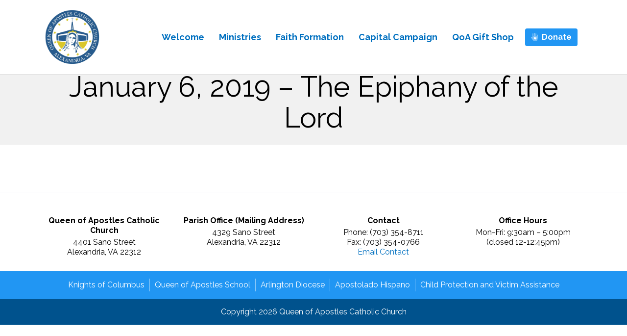

--- FILE ---
content_type: text/html; charset=UTF-8
request_url: https://queenofapostles.org/bulletin/january-6-2019-the-epiphany-of-the-lord/
body_size: 9193
content:
<!DOCTYPE html>
<html lang="en-US" class="no-js no-svg">
<head>
<link rel="profile" href="http://gmpg.org/xfn/11">
<meta charset="UTF-8">
<meta http-equiv="X-UA-Compatible" content="IE=edge">
<meta name="viewport" content="width=device-width, initial-scale=1.0">

<!-- Google tag (gtag.js) -->
<script async src="https://www.googletagmanager.com/gtag/js?id=G-BZ8MN4N4XQ"></script>
<script>
  window.dataLayer = window.dataLayer || [];
  function gtag(){dataLayer.push(arguments);}
  gtag('js', new Date());

  gtag('config', 'G-BZ8MN4N4XQ');
</script>

<script>(function(html){html.className = html.className.replace(/\bno-js\b/,'js')})(document.documentElement);</script>
<meta name='robots' content='index, follow, max-image-preview:large, max-snippet:-1, max-video-preview:-1' />
	<style>img:is([sizes="auto" i], [sizes^="auto," i]) { contain-intrinsic-size: 3000px 1500px }</style>
	
	<!-- This site is optimized with the Yoast SEO plugin v23.9 - https://yoast.com/wordpress/plugins/seo/ -->
	<title>January 6, 2019 - The Epiphany of the Lord | Queen of Apostles Catholic Church</title>
	<link rel="canonical" href="https://queenofapostles.org/bulletin/january-6-2019-the-epiphany-of-the-lord/" />
	<meta property="og:locale" content="en_US" />
	<meta property="og:type" content="article" />
	<meta property="og:title" content="January 6, 2019 - The Epiphany of the Lord | Queen of Apostles Catholic Church" />
	<meta property="og:url" content="https://queenofapostles.org/bulletin/january-6-2019-the-epiphany-of-the-lord/" />
	<meta property="og:site_name" content="Queen of Apostles Catholic Church" />
	<meta property="article:publisher" content="https://www.facebook.com/QofAChurch/" />
	<meta property="article:modified_time" content="2019-02-08T19:26:40+00:00" />
	<meta property="og:image" content="https://queenofapostles.org/wp-content/uploads/cropped-Logo_9-4-17.png" />
	<meta property="og:image:width" content="512" />
	<meta property="og:image:height" content="512" />
	<meta property="og:image:type" content="image/png" />
	<meta name="twitter:card" content="summary_large_image" />
	<meta name="twitter:site" content="@QofAStewardship" />
	<script type="application/ld+json" class="yoast-schema-graph">{"@context":"https://schema.org","@graph":[{"@type":"WebPage","@id":"https://queenofapostles.org/bulletin/january-6-2019-the-epiphany-of-the-lord/","url":"https://queenofapostles.org/bulletin/january-6-2019-the-epiphany-of-the-lord/","name":"January 6, 2019 - The Epiphany of the Lord | Queen of Apostles Catholic Church","isPartOf":{"@id":"https://queenofapostles.org/#website"},"datePublished":"2018-12-20T14:46:22+00:00","dateModified":"2019-02-08T19:26:40+00:00","breadcrumb":{"@id":"https://queenofapostles.org/bulletin/january-6-2019-the-epiphany-of-the-lord/#breadcrumb"},"inLanguage":"en-US","potentialAction":[{"@type":"ReadAction","target":["https://queenofapostles.org/bulletin/january-6-2019-the-epiphany-of-the-lord/"]}]},{"@type":"BreadcrumbList","@id":"https://queenofapostles.org/bulletin/january-6-2019-the-epiphany-of-the-lord/#breadcrumb","itemListElement":[{"@type":"ListItem","position":1,"name":"Home","item":"https://queenofapostles.org/"},{"@type":"ListItem","position":2,"name":"Bulletins","item":"https://queenofapostles.org/bulletin/"},{"@type":"ListItem","position":3,"name":"January 6, 2019 &#8211; The Epiphany of the Lord"}]},{"@type":"WebSite","@id":"https://queenofapostles.org/#website","url":"https://queenofapostles.org/","name":"Queen of Apostles Catholic Church","description":"","potentialAction":[{"@type":"SearchAction","target":{"@type":"EntryPoint","urlTemplate":"https://queenofapostles.org/?s={search_term_string}"},"query-input":{"@type":"PropertyValueSpecification","valueRequired":true,"valueName":"search_term_string"}}],"inLanguage":"en-US"}]}</script>
	<!-- / Yoast SEO plugin. -->


<link rel='dns-prefetch' href='//www.google.com' />
<link rel='dns-prefetch' href='//fonts.googleapis.com' />
<link rel="alternate" type="application/rss+xml" title="Queen of Apostles Catholic Church &raquo; Feed" href="https://queenofapostles.org/feed/" />
<link rel='stylesheet' id='wp-block-library-css' href='https://queenofapostles.org/wp-includes/css/dist/block-library/style.min.css?ver=6.8.3' type='text/css' media='all' />
<style id='classic-theme-styles-inline-css' type='text/css'>
/*! This file is auto-generated */
.wp-block-button__link{color:#fff;background-color:#32373c;border-radius:9999px;box-shadow:none;text-decoration:none;padding:calc(.667em + 2px) calc(1.333em + 2px);font-size:1.125em}.wp-block-file__button{background:#32373c;color:#fff;text-decoration:none}
</style>
<style id='global-styles-inline-css' type='text/css'>
:root{--wp--preset--aspect-ratio--square: 1;--wp--preset--aspect-ratio--4-3: 4/3;--wp--preset--aspect-ratio--3-4: 3/4;--wp--preset--aspect-ratio--3-2: 3/2;--wp--preset--aspect-ratio--2-3: 2/3;--wp--preset--aspect-ratio--16-9: 16/9;--wp--preset--aspect-ratio--9-16: 9/16;--wp--preset--color--black: #000;--wp--preset--color--cyan-bluish-gray: #abb8c3;--wp--preset--color--white: #fff;--wp--preset--color--pale-pink: #f78da7;--wp--preset--color--vivid-red: #cf2e2e;--wp--preset--color--luminous-vivid-orange: #ff6900;--wp--preset--color--luminous-vivid-amber: #fcb900;--wp--preset--color--light-green-cyan: #7bdcb5;--wp--preset--color--vivid-green-cyan: #00d084;--wp--preset--color--pale-cyan-blue: #8ed1fc;--wp--preset--color--vivid-cyan-blue: #0693e3;--wp--preset--color--vivid-purple: #9b51e0;--wp--preset--color--gray: #ddd;--wp--preset--color--gray-light: #f1f1f1;--wp--preset--color--blue: #0070c0;--wp--preset--color--blue-light: #2196F3;--wp--preset--color--blue-dark: #00528d;--wp--preset--color--yellow: #fbc751;--wp--preset--color--red: #8b0000;--wp--preset--gradient--vivid-cyan-blue-to-vivid-purple: linear-gradient(135deg,rgba(6,147,227,1) 0%,rgb(155,81,224) 100%);--wp--preset--gradient--light-green-cyan-to-vivid-green-cyan: linear-gradient(135deg,rgb(122,220,180) 0%,rgb(0,208,130) 100%);--wp--preset--gradient--luminous-vivid-amber-to-luminous-vivid-orange: linear-gradient(135deg,rgba(252,185,0,1) 0%,rgba(255,105,0,1) 100%);--wp--preset--gradient--luminous-vivid-orange-to-vivid-red: linear-gradient(135deg,rgba(255,105,0,1) 0%,rgb(207,46,46) 100%);--wp--preset--gradient--very-light-gray-to-cyan-bluish-gray: linear-gradient(135deg,rgb(238,238,238) 0%,rgb(169,184,195) 100%);--wp--preset--gradient--cool-to-warm-spectrum: linear-gradient(135deg,rgb(74,234,220) 0%,rgb(151,120,209) 20%,rgb(207,42,186) 40%,rgb(238,44,130) 60%,rgb(251,105,98) 80%,rgb(254,248,76) 100%);--wp--preset--gradient--blush-light-purple: linear-gradient(135deg,rgb(255,206,236) 0%,rgb(152,150,240) 100%);--wp--preset--gradient--blush-bordeaux: linear-gradient(135deg,rgb(254,205,165) 0%,rgb(254,45,45) 50%,rgb(107,0,62) 100%);--wp--preset--gradient--luminous-dusk: linear-gradient(135deg,rgb(255,203,112) 0%,rgb(199,81,192) 50%,rgb(65,88,208) 100%);--wp--preset--gradient--pale-ocean: linear-gradient(135deg,rgb(255,245,203) 0%,rgb(182,227,212) 50%,rgb(51,167,181) 100%);--wp--preset--gradient--electric-grass: linear-gradient(135deg,rgb(202,248,128) 0%,rgb(113,206,126) 100%);--wp--preset--gradient--midnight: linear-gradient(135deg,rgb(2,3,129) 0%,rgb(40,116,252) 100%);--wp--preset--font-size--small: 13px;--wp--preset--font-size--medium: 20px;--wp--preset--font-size--large: 36px;--wp--preset--font-size--x-large: 42px;--wp--preset--spacing--20: 0.44rem;--wp--preset--spacing--30: 0.67rem;--wp--preset--spacing--40: 1rem;--wp--preset--spacing--50: 1.5rem;--wp--preset--spacing--60: 2.25rem;--wp--preset--spacing--70: 3.38rem;--wp--preset--spacing--80: 5.06rem;--wp--preset--shadow--natural: 6px 6px 9px rgba(0, 0, 0, 0.2);--wp--preset--shadow--deep: 12px 12px 50px rgba(0, 0, 0, 0.4);--wp--preset--shadow--sharp: 6px 6px 0px rgba(0, 0, 0, 0.2);--wp--preset--shadow--outlined: 6px 6px 0px -3px rgba(255, 255, 255, 1), 6px 6px rgba(0, 0, 0, 1);--wp--preset--shadow--crisp: 6px 6px 0px rgba(0, 0, 0, 1);}:where(.is-layout-flex){gap: 0.5em;}:where(.is-layout-grid){gap: 0.5em;}body .is-layout-flex{display: flex;}.is-layout-flex{flex-wrap: wrap;align-items: center;}.is-layout-flex > :is(*, div){margin: 0;}body .is-layout-grid{display: grid;}.is-layout-grid > :is(*, div){margin: 0;}:where(.wp-block-columns.is-layout-flex){gap: 2em;}:where(.wp-block-columns.is-layout-grid){gap: 2em;}:where(.wp-block-post-template.is-layout-flex){gap: 1.25em;}:where(.wp-block-post-template.is-layout-grid){gap: 1.25em;}.has-black-color{color: var(--wp--preset--color--black) !important;}.has-cyan-bluish-gray-color{color: var(--wp--preset--color--cyan-bluish-gray) !important;}.has-white-color{color: var(--wp--preset--color--white) !important;}.has-pale-pink-color{color: var(--wp--preset--color--pale-pink) !important;}.has-vivid-red-color{color: var(--wp--preset--color--vivid-red) !important;}.has-luminous-vivid-orange-color{color: var(--wp--preset--color--luminous-vivid-orange) !important;}.has-luminous-vivid-amber-color{color: var(--wp--preset--color--luminous-vivid-amber) !important;}.has-light-green-cyan-color{color: var(--wp--preset--color--light-green-cyan) !important;}.has-vivid-green-cyan-color{color: var(--wp--preset--color--vivid-green-cyan) !important;}.has-pale-cyan-blue-color{color: var(--wp--preset--color--pale-cyan-blue) !important;}.has-vivid-cyan-blue-color{color: var(--wp--preset--color--vivid-cyan-blue) !important;}.has-vivid-purple-color{color: var(--wp--preset--color--vivid-purple) !important;}.has-black-background-color{background-color: var(--wp--preset--color--black) !important;}.has-cyan-bluish-gray-background-color{background-color: var(--wp--preset--color--cyan-bluish-gray) !important;}.has-white-background-color{background-color: var(--wp--preset--color--white) !important;}.has-pale-pink-background-color{background-color: var(--wp--preset--color--pale-pink) !important;}.has-vivid-red-background-color{background-color: var(--wp--preset--color--vivid-red) !important;}.has-luminous-vivid-orange-background-color{background-color: var(--wp--preset--color--luminous-vivid-orange) !important;}.has-luminous-vivid-amber-background-color{background-color: var(--wp--preset--color--luminous-vivid-amber) !important;}.has-light-green-cyan-background-color{background-color: var(--wp--preset--color--light-green-cyan) !important;}.has-vivid-green-cyan-background-color{background-color: var(--wp--preset--color--vivid-green-cyan) !important;}.has-pale-cyan-blue-background-color{background-color: var(--wp--preset--color--pale-cyan-blue) !important;}.has-vivid-cyan-blue-background-color{background-color: var(--wp--preset--color--vivid-cyan-blue) !important;}.has-vivid-purple-background-color{background-color: var(--wp--preset--color--vivid-purple) !important;}.has-black-border-color{border-color: var(--wp--preset--color--black) !important;}.has-cyan-bluish-gray-border-color{border-color: var(--wp--preset--color--cyan-bluish-gray) !important;}.has-white-border-color{border-color: var(--wp--preset--color--white) !important;}.has-pale-pink-border-color{border-color: var(--wp--preset--color--pale-pink) !important;}.has-vivid-red-border-color{border-color: var(--wp--preset--color--vivid-red) !important;}.has-luminous-vivid-orange-border-color{border-color: var(--wp--preset--color--luminous-vivid-orange) !important;}.has-luminous-vivid-amber-border-color{border-color: var(--wp--preset--color--luminous-vivid-amber) !important;}.has-light-green-cyan-border-color{border-color: var(--wp--preset--color--light-green-cyan) !important;}.has-vivid-green-cyan-border-color{border-color: var(--wp--preset--color--vivid-green-cyan) !important;}.has-pale-cyan-blue-border-color{border-color: var(--wp--preset--color--pale-cyan-blue) !important;}.has-vivid-cyan-blue-border-color{border-color: var(--wp--preset--color--vivid-cyan-blue) !important;}.has-vivid-purple-border-color{border-color: var(--wp--preset--color--vivid-purple) !important;}.has-vivid-cyan-blue-to-vivid-purple-gradient-background{background: var(--wp--preset--gradient--vivid-cyan-blue-to-vivid-purple) !important;}.has-light-green-cyan-to-vivid-green-cyan-gradient-background{background: var(--wp--preset--gradient--light-green-cyan-to-vivid-green-cyan) !important;}.has-luminous-vivid-amber-to-luminous-vivid-orange-gradient-background{background: var(--wp--preset--gradient--luminous-vivid-amber-to-luminous-vivid-orange) !important;}.has-luminous-vivid-orange-to-vivid-red-gradient-background{background: var(--wp--preset--gradient--luminous-vivid-orange-to-vivid-red) !important;}.has-very-light-gray-to-cyan-bluish-gray-gradient-background{background: var(--wp--preset--gradient--very-light-gray-to-cyan-bluish-gray) !important;}.has-cool-to-warm-spectrum-gradient-background{background: var(--wp--preset--gradient--cool-to-warm-spectrum) !important;}.has-blush-light-purple-gradient-background{background: var(--wp--preset--gradient--blush-light-purple) !important;}.has-blush-bordeaux-gradient-background{background: var(--wp--preset--gradient--blush-bordeaux) !important;}.has-luminous-dusk-gradient-background{background: var(--wp--preset--gradient--luminous-dusk) !important;}.has-pale-ocean-gradient-background{background: var(--wp--preset--gradient--pale-ocean) !important;}.has-electric-grass-gradient-background{background: var(--wp--preset--gradient--electric-grass) !important;}.has-midnight-gradient-background{background: var(--wp--preset--gradient--midnight) !important;}.has-small-font-size{font-size: var(--wp--preset--font-size--small) !important;}.has-medium-font-size{font-size: var(--wp--preset--font-size--medium) !important;}.has-large-font-size{font-size: var(--wp--preset--font-size--large) !important;}.has-x-large-font-size{font-size: var(--wp--preset--font-size--x-large) !important;}
:where(.wp-block-post-template.is-layout-flex){gap: 1.25em;}:where(.wp-block-post-template.is-layout-grid){gap: 1.25em;}
:where(.wp-block-columns.is-layout-flex){gap: 2em;}:where(.wp-block-columns.is-layout-grid){gap: 2em;}
:root :where(.wp-block-pullquote){font-size: 1.5em;line-height: 1.6;}
</style>
<link rel='stylesheet' id='wpml-blocks-css' href='https://queenofapostles.org/wp-content/plugins/sitepress-multilingual-cms/dist/css/blocks/styles.css?ver=4.6.14' type='text/css' media='all' />
<link rel='stylesheet' id='wpml-legacy-horizontal-list-0-css' href='https://queenofapostles.org/wp-content/plugins/sitepress-multilingual-cms/templates/language-switchers/legacy-list-horizontal/style.min.css?ver=1' type='text/css' media='all' />
<link rel='stylesheet' id='wppopups-base-css' href='https://queenofapostles.org/wp-content/plugins/wp-popups-lite/src/assets/css/wppopups-base.css?ver=2.2.0.2' type='text/css' media='all' />
<link rel='stylesheet' id='bootstrap-css' href='https://queenofapostles.org/wp-content/themes/Generations/assets/css/bootstrap.min.css' type='text/css' media='all' />
<link rel='stylesheet' id='googlefonts-css' href='https://fonts.googleapis.com/css2?family=Raleway:ital,wght@0,400;0,700;1,400&#038;family=Tangerine:wght@400;700&#038;display=swap' type='text/css' media='all' />
<link rel='stylesheet' id='theme-css' href='https://queenofapostles.org/wp-content/themes/Generations/style.css?ver=1624387267' type='text/css' media='all' />
<link rel='stylesheet' id='tiny-slider-style-css' href='https://queenofapostles.org/wp-content/themes/Generations/assets/css/tiny-slider.css?ver=6.8.3' type='text/css' media='all' />
<script type="text/javascript" src="https://queenofapostles.org/wp-content/themes/Generations/assets/js/jquery.min.js" id="jquery-js"></script>
<link rel="https://api.w.org/" href="https://queenofapostles.org/wp-json/" /><link rel="alternate" title="oEmbed (JSON)" type="application/json+oembed" href="https://queenofapostles.org/wp-json/oembed/1.0/embed?url=https%3A%2F%2Fqueenofapostles.org%2Fbulletin%2Fjanuary-6-2019-the-epiphany-of-the-lord%2F" />
<link rel="alternate" title="oEmbed (XML)" type="text/xml+oembed" href="https://queenofapostles.org/wp-json/oembed/1.0/embed?url=https%3A%2F%2Fqueenofapostles.org%2Fbulletin%2Fjanuary-6-2019-the-epiphany-of-the-lord%2F&#038;format=xml" />
<meta name="generator" content="WPML ver:4.6.14 stt:1,2;" />
<link rel="icon" href="https://queenofapostles.org/wp-content/uploads/cropped-QAC-Circular_Logo-60th-scaled-2-32x32.jpg" sizes="32x32" />
<link rel="icon" href="https://queenofapostles.org/wp-content/uploads/cropped-QAC-Circular_Logo-60th-scaled-2-192x192.jpg" sizes="192x192" />
<link rel="apple-touch-icon" href="https://queenofapostles.org/wp-content/uploads/cropped-QAC-Circular_Logo-60th-scaled-2-180x180.jpg" />
<meta name="msapplication-TileImage" content="https://queenofapostles.org/wp-content/uploads/cropped-QAC-Circular_Logo-60th-scaled-2-270x270.jpg" />
		<style type="text/css" id="wp-custom-css">
			body.page-id-134 .wp-block-media-text {
    -ms-grid-columns: 25% 1fr;
    grid-template-columns: 25% 1fr;
}

.ne-header {
	color: #fff;
	text-shadow: 1px 1px 1px #000;
	font-weight: 600;
	margin-bottom: 1em;
}

body.page-id-5263 .modal-content,
body.page-id-731 .modal-content,
body.page-id-3282 .modal-content {
		margin-top: 15rem;
}

body.page-id-5263 .video-exterior,
body.page-id-731 .video-exterior, 
body.page-id-3282 .video-exterior {
	max-height: 700px !important;
}

.pb-filter {
	filter: grayscale(50%);
}

.pb-img-bg {
  min-height: 500px; 
  background-attachment: fixed;
  background-position: center;
  background-repeat: no-repeat;
  background-size: cover;
}

.has-blue-background-color {
	background-color: #2196F3;
}

input::placeholder { 
	color: #333 !important;
}

body.page-template-page-sections,
body.ministry-template-page-sections {
  background: #eee; }
  body.page-template-page-sections .title-wrapper,
  body.ministry-template-page-sections .title-wrapper {
    background: #215d88; }
    body.page-template-page-sections .title-wrapper h1,
    body.ministry-template-page-sections .title-wrapper h1 {
      color: #fff;
      margin: 0;
      font-size: 36px;
      font-weight: 400;
      line-height: 1.2em;
      font-family: "trajan-pro-3", serif; }

.page-background-block {
  background-size: cover;
  background-position: center;
  height: 400px;
  position: absolute;
  width: 100%; }

#main-nav img {
	height: 125px !important;
}

.page-id-134 article img,
.page-id-3611 article img{
height: 241px;
width: 168px;
object-fit: cover; 
	display: block;
	margin: 0 auto;
}

.priest-img img{
	height: auto !important;
}		</style>
		</head>

<body class="wp-singular bulletin-template-default single single-bulletin postid-1572 wp-theme-Generations">
<nav id="main-nav" class="navbar fixed-top navbar-expand-lg navbar-light bg-faded">
  <div class="container container-max">
    <a class="navbar-brand" href="https://queenofapostles.org"><img src="https://queenofapostles.org/wp-content/uploads/2023_Circular_Logo-scaled.jpg" alt="Queen of Apostles Logo"/></a>
    <button class="navbar-toggler navbar-toggler-right" type="button" data-toggle="collapse" data-target="#mainNav" aria-controls="mainNav" aria-expanded="false" aria-label="Toggle navigation">
      <span class="navbar-toggler-icon"></span>
    </button>
    <div class="collapse navbar-collapse" id="mainNav">

       <ul id="menu-menu" class="navbar-nav ml-auto">
         
                
                  <li class="nav-item dropdown">
                    <a href="#" class="nav-link dropdown-toggle" data-toggle="dropdown">Welcome</a>
                    <div class="dropdown-menu megamenu border-top-0 border" role="menu">
                      <ul class="row m-0 px-0">
                                                <li class="col-sm-3">
                                                          <p class="menu-column-title mb-2">About Us</p>
                                                        <ul class="m-0 px-0">
                                                                <li class="nav-item p-0">
                                    <a href="https://queenofapostles.org/our-clergy/" class="nav-link">Our Clergy</a>
                                  </li>
                                                                  <li class="nav-item p-0">
                                    <a href="https://queenofapostles.org/joining-our-parish-family/" class="nav-link">Parish Registration</a>
                                  </li>
                                                                  <li class="nav-item p-0">
                                    <a href="https://queenofapostles.org/parish-calendar/" class="nav-link">Parish Calendar</a>
                                  </li>
                                                                  <li class="nav-item p-0">
                                    <a href="https://queenofapostles.org/parish-staff/" class="nav-link">Our Parish Staff</a>
                                  </li>
                                                                  <li class="nav-item p-0">
                                    <a href="https://queenofapostles.org/queen-of-apostles-finance-council/" class="nav-link">Queen of Apostles Finance Council </a>
                                  </li>
                                                                  <li class="nav-item p-0">
                                    <a href="https://queenofapostles.org/parish-mission/" class="nav-link">Mission &amp; Vision</a>
                                  </li>
                                                                  <li class="nav-item p-0">
                                    <a href="https://queenofapostles.org/request-a-mass-intention/" class="nav-link">Mass Intention </a>
                                  </li>
                                                                  <li class="nav-item p-0">
                                    <a href="https://queenofapostles.org/blog/" class="nav-link">Father Diaz's Weekly Blog</a>
                                  </li>
                                                            </ul>
                          </li>
                                                   <li class="col-sm-3">
                                                          <p class="menu-column-title mb-2">Stewardship</p>
                                                        <ul class="m-0 px-0">
                                                                <li class="nav-item p-0">
                                    <a href="https://queenofapostles.org/the-call-to-stewardship/" class="nav-link">The Call to Stewardship</a>
                                  </li>
                                                                  <li class="nav-item p-0">
                                    <a href="https://queenofapostles.org/giving-of-time-prayer/" class="nav-link">Giving of Time (Prayer)</a>
                                  </li>
                                                                  <li class="nav-item p-0">
                                    <a href="https://queenofapostles.org/ministry/" class="nav-link">Giving of Talent (Ministries)</a>
                                  </li>
                                                                  <li class="nav-item p-0">
                                    <a href="https://queenofapostles.org/giving-of-treasure/" class="nav-link">Giving of Treasure</a>
                                  </li>
                                                                  <li class="nav-item p-0">
                                    <a href="https://www.arlingtondiocese.org/bla/" class="nav-link">Bishop Lenten Appeal (BLA) </a>
                                  </li>
                                                            </ul>
                          </li>
                                                   <li class="col-sm-3">
                                                          <p class="menu-column-title mb-2">Connect</p>
                                                        <ul class="m-0 px-0">
                                                                <li class="nav-item p-0">
                                    <a href="https://queenofapostles.org/contact/" class="nav-link">Contact Us</a>
                                  </li>
                                                                  <li class="nav-item p-0">
                                    <a href="https://queenofapostles.org/connect-with-us/" class="nav-link">Connect </a>
                                  </li>
                                                            </ul>
                          </li>
                                                   <li class="col-sm-3">
                                                          <p class="menu-column-title mb-2">Parish Festival </p>
                                                        <ul class="m-0 px-0">
                                                                <li class="nav-item p-0">
                                    <a href="https://queenofapostles.org/parish-festival-2025-2/" class="nav-link">Parish Festival 2025</a>
                                  </li>
                                                                  <li class="nav-item p-0">
                                    <a href="https://queenofapostles.org/sponsor-our-parish-festival/" class="nav-link">Sponsor our Parish Festival </a>
                                  </li>
                                                            </ul>
                          </li>
                                                   <li class="col-sm-3">
                                                          <p class="menu-column-title mb-2">Resources</p>
                                                        <ul class="m-0 px-0">
                                                                <li class="nav-item p-0">
                                    <a href="https://queenofapostles.org/formed/" class="nav-link">Formed</a>
                                  </li>
                                                                  <li class="nav-item p-0">
                                    <a href="https://queenofapostles.org/2minutes2virtue-2/" class="nav-link">2 Minutes 2 Virtue</a>
                                  </li>
                                                            </ul>
                          </li>
                                               </ul>
                   </div>
                  </li>

                
              
                
                  <li class="nav-item dropdown">
                    <a href="#" class="nav-link dropdown-toggle" data-toggle="dropdown">Ministries</a>
                    <div class="dropdown-menu megamenu border-top-0 border" role="menu">
                      <ul class="row m-0 px-0">
                                                <li class="col-sm-3">
                                                          <p class="menu-column-title mb-2">Prayer and Catechesis</p>
                                                        <ul class="m-0 px-0">
                                                                <li class="nav-item p-0">
                                    <a href="https://queenofapostles.org/ministry/bible-study/" class="nav-link">Bible Study</a>
                                  </li>
                                                                  <li class="nav-item p-0">
                                    <a href="https://queenofapostles.org/ministry/legion-of-mary/" class="nav-link">Legion of Mary</a>
                                  </li>
                                                                  <li class="nav-item p-0">
                                    <a href="https://queenofapostles.org/adoration/" class="nav-link">Eucharistic Adoration</a>
                                  </li>
                                                                  <li class="nav-item p-0">
                                    <a href="https://queenofapostles.org/religious-education/" class="nav-link">Religious Education</a>
                                  </li>
                                                                  <li class="nav-item p-0">
                                    <a href="https://queenofapostles.org/order-of-christian-initiation-for-adults-rcia/" class="nav-link">Order of Christian Initiation for Adults (RCIA)</a>
                                  </li>
                                                                  <li class="nav-item p-0">
                                    <a href="https://queenofapostles.org/ministry/priesthood-sunday/" class="nav-link">Priesthood Sunday</a>
                                  </li>
                                                            </ul>
                          </li>
                                                   <li class="col-sm-3">
                                                          <p class="menu-column-title mb-2">Family and Youth</p>
                                                        <ul class="m-0 px-0">
                                                                <li class="nav-item p-0">
                                    <a href="https://queenofapostles.org/sunday-social-2/" class="nav-link">Sunday Social</a>
                                  </li>
                                                                  <li class="nav-item p-0">
                                    <a href="https://queenofapostles.org/ministry/womens-group/" class="nav-link">Women's Group</a>
                                  </li>
                                                                  <li class="nav-item p-0">
                                    <a href="https://queenofapostles.org/young-adults/" class="nav-link">Young Adults Group</a>
                                  </li>
                                                                  <li class="nav-item p-0">
                                    <a href="https://queenofapostlesschool.org/" class="nav-link">Queen of Apostles School </a>
                                  </li>
                                                                  <li class="nav-item p-0">
                                    <a href="https://queenofapostles.org/ministry/poor-sisters-of-st-joseph/" class="nav-link">Poor Sisters of St. Joseph</a>
                                  </li>
                                                                  <li class="nav-item p-0">
                                    <a href="" class="nav-link"></a>
                                  </li>
                                                            </ul>
                          </li>
                                                   <li class="col-sm-3">
                                                          <p class="menu-column-title mb-2">Liturgical Ministries</p>
                                                        <ul class="m-0 px-0">
                                                                <li class="nav-item p-0">
                                    <a href="https://queenofapostles.org/ministry/altar-society/" class="nav-link">Altar Society &amp; Sacred Linens</a>
                                  </li>
                                                                  <li class="nav-item p-0">
                                    <a href="https://queenofapostles.org/ministry/altar-servers/" class="nav-link">Altar Servers</a>
                                  </li>
                                                                  <li class="nav-item p-0">
                                    <a href="https://queenofapostles.org/ministry/candle-ministry/" class="nav-link">Candle Ministry</a>
                                  </li>
                                                                  <li class="nav-item p-0">
                                    <a href="https://queenofapostles.org/ministry/money-counters/" class="nav-link">Collection Counters</a>
                                  </li>
                                                                  <li class="nav-item p-0">
                                    <a href="https://queenofapostles.org/ministry/extraordinary-ministers-of-holy-communion/" class="nav-link">Extraordinary Ministers of Holy Communion (EMHC)</a>
                                  </li>
                                                                  <li class="nav-item p-0">
                                    <a href="https://queenofapostles.org/ministry/lectors/" class="nav-link">Lectors/ Readers</a>
                                  </li>
                                                                  <li class="nav-item p-0">
                                    <a href="https://queenofapostles.org/ministry/ushers/" class="nav-link">Ushers</a>
                                  </li>
                                                                  <li class="nav-item p-0">
                                    <a href="https://queenofapostles.org/ministry/music-ministry/" class="nav-link">Music Ministry </a>
                                  </li>
                                                                  <li class="nav-item p-0">
                                    <a href="https://queenofapostles.org/ministry/wedding-coordinators/" class="nav-link">Wedding Coordinators</a>
                                  </li>
                                                            </ul>
                          </li>
                                                   <li class="col-sm-3">
                                                          <p class="menu-column-title mb-2">Service and Outreach</p>
                                                        <ul class="m-0 px-0">
                                                                <li class="nav-item p-0">
                                    <a href="https://queenofapostles.org/ministry/annandale-christian-community-for-action-acca/" class="nav-link">Annandale Christian Community for Action (ACCA)</a>
                                  </li>
                                                                  <li class="nav-item p-0">
                                    <a href="" class="nav-link">Catholic Charities </a>
                                  </li>
                                                                  <li class="nav-item p-0">
                                    <a href="https://queenofapostles.org/knights-of-columbus-council-4522/" class="nav-link">Knights of Columbus Council 4522</a>
                                  </li>
                                                                  <li class="nav-item p-0">
                                    <a href="https://queenofapostles.org/ministry/pro-life-group/" class="nav-link">Pro-Life Committee</a>
                                  </li>
                                                            </ul>
                          </li>
                                               </ul>
                   </div>
                  </li>

                
              
                
                  <li class="nav-item dropdown">
                    <a href="#" class="nav-link dropdown-toggle" data-toggle="dropdown">Faith Formation </a>
                    <div class="dropdown-menu megamenu border-top-0 border" role="menu">
                      <ul class="row m-0 px-0">
                                                <li class="col-sm-3">
                                                          <p class="menu-column-title mb-2">Religious Education</p>
                                                        <ul class="m-0 px-0">
                                                                <li class="nav-item p-0">
                                    <a href="https://queenofapostles.org/religious-education/" class="nav-link">Religious Education</a>
                                  </li>
                                                                  <li class="nav-item p-0">
                                    <a href="https://queenofapostles.org/order-of-christian-initiation-for-adults-rcia/" class="nav-link">Order of Christian Initiation of Adults (OCIA)</a>
                                  </li>
                                                                  <li class="nav-item p-0">
                                    <a href="https://queenofapostles.org/be-a-catechist-2/" class="nav-link">Be a Catechist</a>
                                  </li>
                                                                  <li class="nav-item p-0">
                                    <a href="https://queenofapostles.org/protecting-gods-children-office-for-the-protection-of-children-and-young-people-opcyp/" class="nav-link">Office of Child Protection</a>
                                  </li>
                                                            </ul>
                          </li>
                                                   <li class="col-sm-3">
                                                          <p class="menu-column-title mb-2">Sacraments</p>
                                                        <ul class="m-0 px-0">
                                                                <li class="nav-item p-0">
                                    <a href="https://queenofapostles.org/baptism/" class="nav-link">Baptism</a>
                                  </li>
                                                                  <li class="nav-item p-0">
                                    <a href="https://queenofapostles.org/holy-eucharist/" class="nav-link">Holy Eucharist</a>
                                  </li>
                                                                  <li class="nav-item p-0">
                                    <a href="https://queenofapostles.org/confirmation/" class="nav-link">Confirmation</a>
                                  </li>
                                                                  <li class="nav-item p-0">
                                    <a href="https://queenofapostles.org/mass-confession-times/" class="nav-link">Reconciliation</a>
                                  </li>
                                                                  <li class="nav-item p-0">
                                    <a href="https://queenofapostles.org/anointing-of-the-sick/" class="nav-link">Anointing of the Sick</a>
                                  </li>
                                                                  <li class="nav-item p-0">
                                    <a href="https://queenofapostles.org/marriage/" class="nav-link">Marriage</a>
                                  </li>
                                                                  <li class="nav-item p-0">
                                    <a href="https://queenofapostles.org/holy-orders/" class="nav-link">Holy Orders</a>
                                  </li>
                                                            </ul>
                          </li>
                                                   <li class="col-sm-3">
                                                          <p class="menu-column-title mb-2">Request a Sacramental Certificate</p>
                                                        <ul class="m-0 px-0">
                                                                <li class="nav-item p-0">
                                    <a href="https://queenofapostles.org/request-a-sacramental-certificate/" class="nav-link">Fill out request</a>
                                  </li>
                                                            </ul>
                          </li>
                                                   <li class="col-sm-3">
                                                          <p class="menu-column-title mb-2">Young Adults</p>
                                                        <ul class="m-0 px-0">
                                                                <li class="nav-item p-0">
                                    <a href="https://queenofapostles.org/young-adults/" class="nav-link">Young Adults</a>
                                  </li>
                                                            </ul>
                          </li>
                                               </ul>
                   </div>
                  </li>

                
              
                
                  <li class="nav-item dropdown">
                    <a href="#" class="nav-link dropdown-toggle" data-toggle="dropdown">Capital Campaign</a>
                    <div class="dropdown-menu megamenu border-top-0 border" role="menu">
                      <ul class="row m-0 px-0">
                                                <li class="col-sm-3">
                                                          <p class="menu-column-title mb-2">Capital Campaign</p>
                                                        <ul class="m-0 px-0">
                                                                <li class="nav-item p-0">
                                    <a href="https://queenofapostles.org/capital-campaign-2/about-our-campaign/" class="nav-link">About our Campaign</a>
                                  </li>
                                                                  <li class="nav-item p-0">
                                    <a href="https://queenofapostles.org/progress-gallery/" class="nav-link">Track our Progress</a>
                                  </li>
                                                                  <li class="nav-item p-0">
                                    <a href="https://queenofapostles.org/?page_id=3368" class="nav-link">Ways to Give</a>
                                  </li>
                                                                  <li class="nav-item p-0">
                                    <a href="https://queenofapostles.org/capital-campaign-2/" class="nav-link">More Information</a>
                                  </li>
                                                            </ul>
                          </li>
                                               </ul>
                   </div>
                  </li>

                
              
                                  <li class="nav-item">
                    <a href="https://queenofapostles.org/gift-shop/" class="nav-link">QoA Gift Shop</a>
                  </li>
                
                      </ul>

        <form id="nav-buttons" class="text-lg-right pl-xl-2 pl-3 py-xl-0 mt-3 mt-lg-0">
                     <a href="/donate/" target="_blank" class="btn btn-blue-light mr-3 font-weight-bold"><i class="fad fa-hand-heart mr-2"></i>Donate</a>
        </form>

    </div>
  </div>
</nav>
	<div class="container-fluid container-wide px-0 position-relative">
		<div class="position-relative page-banner-image">
															<img src="" class="mx-auto d-block w-100">
					</div>
	</div>
	<div class="has-gray-light-background-color">
		<div class="container">
			<div class="page-banner-title">
				<h1 class="py-4 mt-0 mb-4 text-center has-black-color">January 6, 2019 &#8211; The Epiphany of the Lord</h1>
			</div>
		</div>
	</div>

	<section>
		<div class="container pb-5">
			<div class="row justify-content-center">
				<div class="col-lg-9">
					<article class="d-inline-block w-100">
																			
						
											</article>
				</div>
			</div>
		</div>
	</section>

<section id="foot" class="border-top">
	<div class="container container-max pb-1 pt-5">
		<div class="row text-center">
      <div class="col-12 col-md-3">
        <p class="mb-1"><strong>Queen of Apostles Catholic Church</strong></p>
        <p>4401 Sano Street<br/>Alexandria, VA 22312</p>
      </div>
			<div class="col-12 col-md-3">
        <p class="mb-1"><strong>Parish Office (Mailing Address)</strong></p>
        <p>4329 Sano Street<br/>Alexandria, VA 22312</p>
      </div>
      <div class="col-12 col-md-3">
									<p class="mb-1"><strong>Contact</strong></p>
	        <p>Phone: (703) 354-8711<br/>Fax: (703) 354-0766<br/><a href="/contact/">Email Contact</a></p>
				      </div>
      <div class="col-12 col-md-3">
									<p class="mb-1"><strong>Office Hours</strong></p>
	        <p>Mon-Fri: 9:30am – 5:00pm<br/>(closed 12-12:45pm)</p>
				      </div>
    </div>
  </div>
  <div class="container-fluid has-blue-background-color py-3">
		<div class="row justify-content-center">
			<div class="menu-footer-container"><ul id="menu-footer" class="navbar-nav nav navbar-expand-md"><li id="menu-item-3531" class="menu-item menu-item-type-custom menu-item-object-custom menu-item-3531 nav-item"><a href="https://www.kc4522.com/" class="nav-link">Knights of Columbus</a></li>
<li id="menu-item-2406" class="menu-item menu-item-type-custom menu-item-object-custom menu-item-2406 nav-item"><a href="http://queenofapostlesschool.org/" class="nav-link">Queen of Apostles School</a></li>
<li id="menu-item-2407" class="menu-item menu-item-type-custom menu-item-object-custom menu-item-2407 nav-item"><a href="https://www.arlingtondiocese.org/" class="nav-link">Arlington Diocese</a></li>
<li id="menu-item-4653" class="menu-item menu-item-type-custom menu-item-object-custom menu-item-4653 nav-item"><a href="https://www.arlingtondiocese.org/apostolado-hispano/" class="nav-link">Apostolado Hispano</a></li>
<li id="menu-item-2394" class="menu-item menu-item-type-custom menu-item-object-custom menu-item-2394 nav-item"><a href="https://www.arlingtondiocese.org/ChildProtection/" class="nav-link">Child Protection and Victim Assistance</a></li>
</ul></div>		</div>
  </div>
</section>

<section class="has-blue-dark-background-color">
  <div class="container">
    <div class="row">
      <div class="col-12 center">
        <p class="text-center mb-0 has-white-color py-3 font-size-16 footer-copyright">Copyright 2026 Queen of Apostles Catholic Church</p>
      </div>
    </div>
  </div>
</section>
<div class="modal fade modal-full has-white-background-color" id="menu" tabindex="-1" role="dialog" aria-labelledby="exampleModalLabel" aria-hidden="true">
  <div class="d-block fixed-top mt-4 mr-4 mt-lg-5 mr-lg-5 close-wrapper">
    <button type="button" class="close float-right" data-dismiss="modal" aria-label="Close">
      <i class="fas fa-times-circle"></i>
    </button>
  </div>
  <div class="py-5 modal-dialog">
    <div class="container">
      <div class="row justify-content-center">
        <div class="col-4 col-lg-2 text-center">
          <a href="https://queenofapostles.org"><img src="https://queenofapostles.org/wp-content/themes/Generations/assets/images/logo_blue.png"/></a>
        </div>
      </div>
      <div class="row justify-content-center" id="menuCollapse">
        <div class="col-md-8 text-left">
          <ul id="menu-full" class="nav navbar-nav mt-2 mb-3 border-bottom">
                      </ul>

          <a href="https://membership.faithdirect.net/VA324" target="_blank" class="btn btn-blue-light mr-3 font-weight-bold"><i class="fad fa-hand-heart mr-2"></i> Offertory Donation</a>

          <form class="form my-5" method="get" action="https://queenofapostles.org">
  <div class="form-group">
    <input type="search" class="form-control" id="searchform" name="s" placeholder="What are you looking for?">
  </div>
  <button type="submit" class="btn btn-block btn-blue"><i class="fa fa-search mr-2" aria-hidden="true"></i> Search</button>
<input type='hidden' name='lang' value='en' /></form>
        </div>
      </div>
    </div>
  </div>
</div>
  <script type="speculationrules">
{"prefetch":[{"source":"document","where":{"and":[{"href_matches":"\/*"},{"not":{"href_matches":["\/wp-*.php","\/wp-admin\/*","\/wp-content\/uploads\/*","\/wp-content\/*","\/wp-content\/plugins\/*","\/wp-content\/themes\/Generations\/*","\/*\\?(.+)"]}},{"not":{"selector_matches":"a[rel~=\"nofollow\"]"}},{"not":{"selector_matches":".no-prefetch, .no-prefetch a"}}]},"eagerness":"conservative"}]}
</script>
<div class="wppopups-whole" style="display: none"></div><script type="text/javascript" src="https://queenofapostles.org/wp-includes/js/dist/hooks.min.js?ver=4d63a3d491d11ffd8ac6" id="wp-hooks-js"></script>
<script type="text/javascript" id="wppopups-js-extra">
/* <![CDATA[ */
var wppopups_vars = {"is_admin":"","ajax_url":"https:\/\/queenofapostles.org\/wp-admin\/admin-ajax.php?lang=en","pid":"1572","is_front_page":"","is_blog_page":"","is_category":"","site_url":"https:\/\/queenofapostles.org","is_archive":"","is_search":"","is_singular":"1","is_preview":"","facebook":"","twitter":"","val_required":"This field is required.","val_url":"Please enter a valid URL.","val_email":"Please enter a valid email address.","val_number":"Please enter a valid number.","val_checklimit":"You have exceeded the number of allowed selections: {#}.","val_limit_characters":"{count} of {limit} max characters.","val_limit_words":"{count} of {limit} max words.","disable_form_reopen":"__return_false"};
/* ]]> */
</script>
<script type="text/javascript" src="https://queenofapostles.org/wp-content/plugins/wp-popups-lite/src/assets/js/wppopups.js?ver=2.2.0.2" id="wppopups-js"></script>
<script type="text/javascript" src="https://queenofapostles.org/wp-includes/js/dist/dom-ready.min.js?ver=f77871ff7694fffea381" id="wp-dom-ready-js"></script>
<script type="text/javascript" id="starter-templates-zip-preview-js-extra">
/* <![CDATA[ */
var starter_templates_zip_preview = {"AstColorPaletteVarPrefix":"--ast-global-","AstEleColorPaletteVarPrefix":"--ast-global-"};
/* ]]> */
</script>
<script type="text/javascript" src="https://queenofapostles.org/wp-content/plugins/astra-sites/inc/lib/onboarding/assets/dist/template-preview/main.js?ver=06758d4d807d9d22c6ea" id="starter-templates-zip-preview-js"></script>
<script type="text/javascript" src="https://queenofapostles.org/wp-content/themes/Generations/assets/js/popper.min.js" id="popper-js"></script>
<script type="text/javascript" src="https://queenofapostles.org/wp-content/themes/Generations/assets/js/bootstrap.min.js" id="bootstrapjs-js"></script>
<script type="text/javascript" src="https://queenofapostles.org/wp-content/themes/Generations/assets/js/all.min.js" id="fontawesome-js"></script>
<script type="text/javascript" src="https://queenofapostles.org/wp-content/themes/Generations/assets/js/footerscripts.js?ver=1621341057" id="footerscripts-js"></script>
<script type="text/javascript" src="https://queenofapostles.org/wp-content/themes/Generations/assets/js/tiny-slider.js?ver=6.8.3" id="tiny-slider-js"></script>
<script type="text/javascript" id="gforms_recaptcha_recaptcha-js-extra">
/* <![CDATA[ */
var gforms_recaptcha_recaptcha_strings = {"site_key":"6LeTnAAqAAAAALMQvmBm_sfVvcxo0ojZeMENB5Vu","ajaxurl":"https:\/\/queenofapostles.org\/wp-admin\/admin-ajax.php","nonce":"88ea82e0b8"};
/* ]]> */
</script>
<script type="text/javascript" src="https://www.google.com/recaptcha/api.js?render=6LeTnAAqAAAAALMQvmBm_sfVvcxo0ojZeMENB5Vu&amp;ver=1.6.0" id="gforms_recaptcha_recaptcha-js"></script>
<script type="text/javascript" id="gforms_recaptcha_recaptcha-js-after">
/* <![CDATA[ */
(function($){grecaptcha.ready(function(){$('.grecaptcha-badge').css('visibility','hidden');});})(jQuery);
/* ]]> */
</script>

  <div id="fb-root"></div>
  <script async defer crossorigin="anonymous" src="https://connect.facebook.net/en_US/sdk.js#xfbml=1&version=v9.0&appId=249643311490&autoLogAppEvents=1" nonce="lOr9TONw"></script>

<script>(function(){function c(){var b=a.contentDocument||a.contentWindow.document;if(b){var d=b.createElement('script');d.innerHTML="window.__CF$cv$params={r:'9c1758f6aa2ff4d4',t:'MTc2OTAwNDEyOC4wMDAwMDA='};var a=document.createElement('script');a.nonce='';a.src='/cdn-cgi/challenge-platform/scripts/jsd/main.js';document.getElementsByTagName('head')[0].appendChild(a);";b.getElementsByTagName('head')[0].appendChild(d)}}if(document.body){var a=document.createElement('iframe');a.height=1;a.width=1;a.style.position='absolute';a.style.top=0;a.style.left=0;a.style.border='none';a.style.visibility='hidden';document.body.appendChild(a);if('loading'!==document.readyState)c();else if(window.addEventListener)document.addEventListener('DOMContentLoaded',c);else{var e=document.onreadystatechange||function(){};document.onreadystatechange=function(b){e(b);'loading'!==document.readyState&&(document.onreadystatechange=e,c())}}}})();</script></body>
</html>


--- FILE ---
content_type: text/html; charset=utf-8
request_url: https://www.google.com/recaptcha/api2/anchor?ar=1&k=6LeTnAAqAAAAALMQvmBm_sfVvcxo0ojZeMENB5Vu&co=aHR0cHM6Ly9xdWVlbm9mYXBvc3RsZXMub3JnOjQ0Mw..&hl=en&v=PoyoqOPhxBO7pBk68S4YbpHZ&size=invisible&anchor-ms=20000&execute-ms=30000&cb=c7829nq2ocd
body_size: 48756
content:
<!DOCTYPE HTML><html dir="ltr" lang="en"><head><meta http-equiv="Content-Type" content="text/html; charset=UTF-8">
<meta http-equiv="X-UA-Compatible" content="IE=edge">
<title>reCAPTCHA</title>
<style type="text/css">
/* cyrillic-ext */
@font-face {
  font-family: 'Roboto';
  font-style: normal;
  font-weight: 400;
  font-stretch: 100%;
  src: url(//fonts.gstatic.com/s/roboto/v48/KFO7CnqEu92Fr1ME7kSn66aGLdTylUAMa3GUBHMdazTgWw.woff2) format('woff2');
  unicode-range: U+0460-052F, U+1C80-1C8A, U+20B4, U+2DE0-2DFF, U+A640-A69F, U+FE2E-FE2F;
}
/* cyrillic */
@font-face {
  font-family: 'Roboto';
  font-style: normal;
  font-weight: 400;
  font-stretch: 100%;
  src: url(//fonts.gstatic.com/s/roboto/v48/KFO7CnqEu92Fr1ME7kSn66aGLdTylUAMa3iUBHMdazTgWw.woff2) format('woff2');
  unicode-range: U+0301, U+0400-045F, U+0490-0491, U+04B0-04B1, U+2116;
}
/* greek-ext */
@font-face {
  font-family: 'Roboto';
  font-style: normal;
  font-weight: 400;
  font-stretch: 100%;
  src: url(//fonts.gstatic.com/s/roboto/v48/KFO7CnqEu92Fr1ME7kSn66aGLdTylUAMa3CUBHMdazTgWw.woff2) format('woff2');
  unicode-range: U+1F00-1FFF;
}
/* greek */
@font-face {
  font-family: 'Roboto';
  font-style: normal;
  font-weight: 400;
  font-stretch: 100%;
  src: url(//fonts.gstatic.com/s/roboto/v48/KFO7CnqEu92Fr1ME7kSn66aGLdTylUAMa3-UBHMdazTgWw.woff2) format('woff2');
  unicode-range: U+0370-0377, U+037A-037F, U+0384-038A, U+038C, U+038E-03A1, U+03A3-03FF;
}
/* math */
@font-face {
  font-family: 'Roboto';
  font-style: normal;
  font-weight: 400;
  font-stretch: 100%;
  src: url(//fonts.gstatic.com/s/roboto/v48/KFO7CnqEu92Fr1ME7kSn66aGLdTylUAMawCUBHMdazTgWw.woff2) format('woff2');
  unicode-range: U+0302-0303, U+0305, U+0307-0308, U+0310, U+0312, U+0315, U+031A, U+0326-0327, U+032C, U+032F-0330, U+0332-0333, U+0338, U+033A, U+0346, U+034D, U+0391-03A1, U+03A3-03A9, U+03B1-03C9, U+03D1, U+03D5-03D6, U+03F0-03F1, U+03F4-03F5, U+2016-2017, U+2034-2038, U+203C, U+2040, U+2043, U+2047, U+2050, U+2057, U+205F, U+2070-2071, U+2074-208E, U+2090-209C, U+20D0-20DC, U+20E1, U+20E5-20EF, U+2100-2112, U+2114-2115, U+2117-2121, U+2123-214F, U+2190, U+2192, U+2194-21AE, U+21B0-21E5, U+21F1-21F2, U+21F4-2211, U+2213-2214, U+2216-22FF, U+2308-230B, U+2310, U+2319, U+231C-2321, U+2336-237A, U+237C, U+2395, U+239B-23B7, U+23D0, U+23DC-23E1, U+2474-2475, U+25AF, U+25B3, U+25B7, U+25BD, U+25C1, U+25CA, U+25CC, U+25FB, U+266D-266F, U+27C0-27FF, U+2900-2AFF, U+2B0E-2B11, U+2B30-2B4C, U+2BFE, U+3030, U+FF5B, U+FF5D, U+1D400-1D7FF, U+1EE00-1EEFF;
}
/* symbols */
@font-face {
  font-family: 'Roboto';
  font-style: normal;
  font-weight: 400;
  font-stretch: 100%;
  src: url(//fonts.gstatic.com/s/roboto/v48/KFO7CnqEu92Fr1ME7kSn66aGLdTylUAMaxKUBHMdazTgWw.woff2) format('woff2');
  unicode-range: U+0001-000C, U+000E-001F, U+007F-009F, U+20DD-20E0, U+20E2-20E4, U+2150-218F, U+2190, U+2192, U+2194-2199, U+21AF, U+21E6-21F0, U+21F3, U+2218-2219, U+2299, U+22C4-22C6, U+2300-243F, U+2440-244A, U+2460-24FF, U+25A0-27BF, U+2800-28FF, U+2921-2922, U+2981, U+29BF, U+29EB, U+2B00-2BFF, U+4DC0-4DFF, U+FFF9-FFFB, U+10140-1018E, U+10190-1019C, U+101A0, U+101D0-101FD, U+102E0-102FB, U+10E60-10E7E, U+1D2C0-1D2D3, U+1D2E0-1D37F, U+1F000-1F0FF, U+1F100-1F1AD, U+1F1E6-1F1FF, U+1F30D-1F30F, U+1F315, U+1F31C, U+1F31E, U+1F320-1F32C, U+1F336, U+1F378, U+1F37D, U+1F382, U+1F393-1F39F, U+1F3A7-1F3A8, U+1F3AC-1F3AF, U+1F3C2, U+1F3C4-1F3C6, U+1F3CA-1F3CE, U+1F3D4-1F3E0, U+1F3ED, U+1F3F1-1F3F3, U+1F3F5-1F3F7, U+1F408, U+1F415, U+1F41F, U+1F426, U+1F43F, U+1F441-1F442, U+1F444, U+1F446-1F449, U+1F44C-1F44E, U+1F453, U+1F46A, U+1F47D, U+1F4A3, U+1F4B0, U+1F4B3, U+1F4B9, U+1F4BB, U+1F4BF, U+1F4C8-1F4CB, U+1F4D6, U+1F4DA, U+1F4DF, U+1F4E3-1F4E6, U+1F4EA-1F4ED, U+1F4F7, U+1F4F9-1F4FB, U+1F4FD-1F4FE, U+1F503, U+1F507-1F50B, U+1F50D, U+1F512-1F513, U+1F53E-1F54A, U+1F54F-1F5FA, U+1F610, U+1F650-1F67F, U+1F687, U+1F68D, U+1F691, U+1F694, U+1F698, U+1F6AD, U+1F6B2, U+1F6B9-1F6BA, U+1F6BC, U+1F6C6-1F6CF, U+1F6D3-1F6D7, U+1F6E0-1F6EA, U+1F6F0-1F6F3, U+1F6F7-1F6FC, U+1F700-1F7FF, U+1F800-1F80B, U+1F810-1F847, U+1F850-1F859, U+1F860-1F887, U+1F890-1F8AD, U+1F8B0-1F8BB, U+1F8C0-1F8C1, U+1F900-1F90B, U+1F93B, U+1F946, U+1F984, U+1F996, U+1F9E9, U+1FA00-1FA6F, U+1FA70-1FA7C, U+1FA80-1FA89, U+1FA8F-1FAC6, U+1FACE-1FADC, U+1FADF-1FAE9, U+1FAF0-1FAF8, U+1FB00-1FBFF;
}
/* vietnamese */
@font-face {
  font-family: 'Roboto';
  font-style: normal;
  font-weight: 400;
  font-stretch: 100%;
  src: url(//fonts.gstatic.com/s/roboto/v48/KFO7CnqEu92Fr1ME7kSn66aGLdTylUAMa3OUBHMdazTgWw.woff2) format('woff2');
  unicode-range: U+0102-0103, U+0110-0111, U+0128-0129, U+0168-0169, U+01A0-01A1, U+01AF-01B0, U+0300-0301, U+0303-0304, U+0308-0309, U+0323, U+0329, U+1EA0-1EF9, U+20AB;
}
/* latin-ext */
@font-face {
  font-family: 'Roboto';
  font-style: normal;
  font-weight: 400;
  font-stretch: 100%;
  src: url(//fonts.gstatic.com/s/roboto/v48/KFO7CnqEu92Fr1ME7kSn66aGLdTylUAMa3KUBHMdazTgWw.woff2) format('woff2');
  unicode-range: U+0100-02BA, U+02BD-02C5, U+02C7-02CC, U+02CE-02D7, U+02DD-02FF, U+0304, U+0308, U+0329, U+1D00-1DBF, U+1E00-1E9F, U+1EF2-1EFF, U+2020, U+20A0-20AB, U+20AD-20C0, U+2113, U+2C60-2C7F, U+A720-A7FF;
}
/* latin */
@font-face {
  font-family: 'Roboto';
  font-style: normal;
  font-weight: 400;
  font-stretch: 100%;
  src: url(//fonts.gstatic.com/s/roboto/v48/KFO7CnqEu92Fr1ME7kSn66aGLdTylUAMa3yUBHMdazQ.woff2) format('woff2');
  unicode-range: U+0000-00FF, U+0131, U+0152-0153, U+02BB-02BC, U+02C6, U+02DA, U+02DC, U+0304, U+0308, U+0329, U+2000-206F, U+20AC, U+2122, U+2191, U+2193, U+2212, U+2215, U+FEFF, U+FFFD;
}
/* cyrillic-ext */
@font-face {
  font-family: 'Roboto';
  font-style: normal;
  font-weight: 500;
  font-stretch: 100%;
  src: url(//fonts.gstatic.com/s/roboto/v48/KFO7CnqEu92Fr1ME7kSn66aGLdTylUAMa3GUBHMdazTgWw.woff2) format('woff2');
  unicode-range: U+0460-052F, U+1C80-1C8A, U+20B4, U+2DE0-2DFF, U+A640-A69F, U+FE2E-FE2F;
}
/* cyrillic */
@font-face {
  font-family: 'Roboto';
  font-style: normal;
  font-weight: 500;
  font-stretch: 100%;
  src: url(//fonts.gstatic.com/s/roboto/v48/KFO7CnqEu92Fr1ME7kSn66aGLdTylUAMa3iUBHMdazTgWw.woff2) format('woff2');
  unicode-range: U+0301, U+0400-045F, U+0490-0491, U+04B0-04B1, U+2116;
}
/* greek-ext */
@font-face {
  font-family: 'Roboto';
  font-style: normal;
  font-weight: 500;
  font-stretch: 100%;
  src: url(//fonts.gstatic.com/s/roboto/v48/KFO7CnqEu92Fr1ME7kSn66aGLdTylUAMa3CUBHMdazTgWw.woff2) format('woff2');
  unicode-range: U+1F00-1FFF;
}
/* greek */
@font-face {
  font-family: 'Roboto';
  font-style: normal;
  font-weight: 500;
  font-stretch: 100%;
  src: url(//fonts.gstatic.com/s/roboto/v48/KFO7CnqEu92Fr1ME7kSn66aGLdTylUAMa3-UBHMdazTgWw.woff2) format('woff2');
  unicode-range: U+0370-0377, U+037A-037F, U+0384-038A, U+038C, U+038E-03A1, U+03A3-03FF;
}
/* math */
@font-face {
  font-family: 'Roboto';
  font-style: normal;
  font-weight: 500;
  font-stretch: 100%;
  src: url(//fonts.gstatic.com/s/roboto/v48/KFO7CnqEu92Fr1ME7kSn66aGLdTylUAMawCUBHMdazTgWw.woff2) format('woff2');
  unicode-range: U+0302-0303, U+0305, U+0307-0308, U+0310, U+0312, U+0315, U+031A, U+0326-0327, U+032C, U+032F-0330, U+0332-0333, U+0338, U+033A, U+0346, U+034D, U+0391-03A1, U+03A3-03A9, U+03B1-03C9, U+03D1, U+03D5-03D6, U+03F0-03F1, U+03F4-03F5, U+2016-2017, U+2034-2038, U+203C, U+2040, U+2043, U+2047, U+2050, U+2057, U+205F, U+2070-2071, U+2074-208E, U+2090-209C, U+20D0-20DC, U+20E1, U+20E5-20EF, U+2100-2112, U+2114-2115, U+2117-2121, U+2123-214F, U+2190, U+2192, U+2194-21AE, U+21B0-21E5, U+21F1-21F2, U+21F4-2211, U+2213-2214, U+2216-22FF, U+2308-230B, U+2310, U+2319, U+231C-2321, U+2336-237A, U+237C, U+2395, U+239B-23B7, U+23D0, U+23DC-23E1, U+2474-2475, U+25AF, U+25B3, U+25B7, U+25BD, U+25C1, U+25CA, U+25CC, U+25FB, U+266D-266F, U+27C0-27FF, U+2900-2AFF, U+2B0E-2B11, U+2B30-2B4C, U+2BFE, U+3030, U+FF5B, U+FF5D, U+1D400-1D7FF, U+1EE00-1EEFF;
}
/* symbols */
@font-face {
  font-family: 'Roboto';
  font-style: normal;
  font-weight: 500;
  font-stretch: 100%;
  src: url(//fonts.gstatic.com/s/roboto/v48/KFO7CnqEu92Fr1ME7kSn66aGLdTylUAMaxKUBHMdazTgWw.woff2) format('woff2');
  unicode-range: U+0001-000C, U+000E-001F, U+007F-009F, U+20DD-20E0, U+20E2-20E4, U+2150-218F, U+2190, U+2192, U+2194-2199, U+21AF, U+21E6-21F0, U+21F3, U+2218-2219, U+2299, U+22C4-22C6, U+2300-243F, U+2440-244A, U+2460-24FF, U+25A0-27BF, U+2800-28FF, U+2921-2922, U+2981, U+29BF, U+29EB, U+2B00-2BFF, U+4DC0-4DFF, U+FFF9-FFFB, U+10140-1018E, U+10190-1019C, U+101A0, U+101D0-101FD, U+102E0-102FB, U+10E60-10E7E, U+1D2C0-1D2D3, U+1D2E0-1D37F, U+1F000-1F0FF, U+1F100-1F1AD, U+1F1E6-1F1FF, U+1F30D-1F30F, U+1F315, U+1F31C, U+1F31E, U+1F320-1F32C, U+1F336, U+1F378, U+1F37D, U+1F382, U+1F393-1F39F, U+1F3A7-1F3A8, U+1F3AC-1F3AF, U+1F3C2, U+1F3C4-1F3C6, U+1F3CA-1F3CE, U+1F3D4-1F3E0, U+1F3ED, U+1F3F1-1F3F3, U+1F3F5-1F3F7, U+1F408, U+1F415, U+1F41F, U+1F426, U+1F43F, U+1F441-1F442, U+1F444, U+1F446-1F449, U+1F44C-1F44E, U+1F453, U+1F46A, U+1F47D, U+1F4A3, U+1F4B0, U+1F4B3, U+1F4B9, U+1F4BB, U+1F4BF, U+1F4C8-1F4CB, U+1F4D6, U+1F4DA, U+1F4DF, U+1F4E3-1F4E6, U+1F4EA-1F4ED, U+1F4F7, U+1F4F9-1F4FB, U+1F4FD-1F4FE, U+1F503, U+1F507-1F50B, U+1F50D, U+1F512-1F513, U+1F53E-1F54A, U+1F54F-1F5FA, U+1F610, U+1F650-1F67F, U+1F687, U+1F68D, U+1F691, U+1F694, U+1F698, U+1F6AD, U+1F6B2, U+1F6B9-1F6BA, U+1F6BC, U+1F6C6-1F6CF, U+1F6D3-1F6D7, U+1F6E0-1F6EA, U+1F6F0-1F6F3, U+1F6F7-1F6FC, U+1F700-1F7FF, U+1F800-1F80B, U+1F810-1F847, U+1F850-1F859, U+1F860-1F887, U+1F890-1F8AD, U+1F8B0-1F8BB, U+1F8C0-1F8C1, U+1F900-1F90B, U+1F93B, U+1F946, U+1F984, U+1F996, U+1F9E9, U+1FA00-1FA6F, U+1FA70-1FA7C, U+1FA80-1FA89, U+1FA8F-1FAC6, U+1FACE-1FADC, U+1FADF-1FAE9, U+1FAF0-1FAF8, U+1FB00-1FBFF;
}
/* vietnamese */
@font-face {
  font-family: 'Roboto';
  font-style: normal;
  font-weight: 500;
  font-stretch: 100%;
  src: url(//fonts.gstatic.com/s/roboto/v48/KFO7CnqEu92Fr1ME7kSn66aGLdTylUAMa3OUBHMdazTgWw.woff2) format('woff2');
  unicode-range: U+0102-0103, U+0110-0111, U+0128-0129, U+0168-0169, U+01A0-01A1, U+01AF-01B0, U+0300-0301, U+0303-0304, U+0308-0309, U+0323, U+0329, U+1EA0-1EF9, U+20AB;
}
/* latin-ext */
@font-face {
  font-family: 'Roboto';
  font-style: normal;
  font-weight: 500;
  font-stretch: 100%;
  src: url(//fonts.gstatic.com/s/roboto/v48/KFO7CnqEu92Fr1ME7kSn66aGLdTylUAMa3KUBHMdazTgWw.woff2) format('woff2');
  unicode-range: U+0100-02BA, U+02BD-02C5, U+02C7-02CC, U+02CE-02D7, U+02DD-02FF, U+0304, U+0308, U+0329, U+1D00-1DBF, U+1E00-1E9F, U+1EF2-1EFF, U+2020, U+20A0-20AB, U+20AD-20C0, U+2113, U+2C60-2C7F, U+A720-A7FF;
}
/* latin */
@font-face {
  font-family: 'Roboto';
  font-style: normal;
  font-weight: 500;
  font-stretch: 100%;
  src: url(//fonts.gstatic.com/s/roboto/v48/KFO7CnqEu92Fr1ME7kSn66aGLdTylUAMa3yUBHMdazQ.woff2) format('woff2');
  unicode-range: U+0000-00FF, U+0131, U+0152-0153, U+02BB-02BC, U+02C6, U+02DA, U+02DC, U+0304, U+0308, U+0329, U+2000-206F, U+20AC, U+2122, U+2191, U+2193, U+2212, U+2215, U+FEFF, U+FFFD;
}
/* cyrillic-ext */
@font-face {
  font-family: 'Roboto';
  font-style: normal;
  font-weight: 900;
  font-stretch: 100%;
  src: url(//fonts.gstatic.com/s/roboto/v48/KFO7CnqEu92Fr1ME7kSn66aGLdTylUAMa3GUBHMdazTgWw.woff2) format('woff2');
  unicode-range: U+0460-052F, U+1C80-1C8A, U+20B4, U+2DE0-2DFF, U+A640-A69F, U+FE2E-FE2F;
}
/* cyrillic */
@font-face {
  font-family: 'Roboto';
  font-style: normal;
  font-weight: 900;
  font-stretch: 100%;
  src: url(//fonts.gstatic.com/s/roboto/v48/KFO7CnqEu92Fr1ME7kSn66aGLdTylUAMa3iUBHMdazTgWw.woff2) format('woff2');
  unicode-range: U+0301, U+0400-045F, U+0490-0491, U+04B0-04B1, U+2116;
}
/* greek-ext */
@font-face {
  font-family: 'Roboto';
  font-style: normal;
  font-weight: 900;
  font-stretch: 100%;
  src: url(//fonts.gstatic.com/s/roboto/v48/KFO7CnqEu92Fr1ME7kSn66aGLdTylUAMa3CUBHMdazTgWw.woff2) format('woff2');
  unicode-range: U+1F00-1FFF;
}
/* greek */
@font-face {
  font-family: 'Roboto';
  font-style: normal;
  font-weight: 900;
  font-stretch: 100%;
  src: url(//fonts.gstatic.com/s/roboto/v48/KFO7CnqEu92Fr1ME7kSn66aGLdTylUAMa3-UBHMdazTgWw.woff2) format('woff2');
  unicode-range: U+0370-0377, U+037A-037F, U+0384-038A, U+038C, U+038E-03A1, U+03A3-03FF;
}
/* math */
@font-face {
  font-family: 'Roboto';
  font-style: normal;
  font-weight: 900;
  font-stretch: 100%;
  src: url(//fonts.gstatic.com/s/roboto/v48/KFO7CnqEu92Fr1ME7kSn66aGLdTylUAMawCUBHMdazTgWw.woff2) format('woff2');
  unicode-range: U+0302-0303, U+0305, U+0307-0308, U+0310, U+0312, U+0315, U+031A, U+0326-0327, U+032C, U+032F-0330, U+0332-0333, U+0338, U+033A, U+0346, U+034D, U+0391-03A1, U+03A3-03A9, U+03B1-03C9, U+03D1, U+03D5-03D6, U+03F0-03F1, U+03F4-03F5, U+2016-2017, U+2034-2038, U+203C, U+2040, U+2043, U+2047, U+2050, U+2057, U+205F, U+2070-2071, U+2074-208E, U+2090-209C, U+20D0-20DC, U+20E1, U+20E5-20EF, U+2100-2112, U+2114-2115, U+2117-2121, U+2123-214F, U+2190, U+2192, U+2194-21AE, U+21B0-21E5, U+21F1-21F2, U+21F4-2211, U+2213-2214, U+2216-22FF, U+2308-230B, U+2310, U+2319, U+231C-2321, U+2336-237A, U+237C, U+2395, U+239B-23B7, U+23D0, U+23DC-23E1, U+2474-2475, U+25AF, U+25B3, U+25B7, U+25BD, U+25C1, U+25CA, U+25CC, U+25FB, U+266D-266F, U+27C0-27FF, U+2900-2AFF, U+2B0E-2B11, U+2B30-2B4C, U+2BFE, U+3030, U+FF5B, U+FF5D, U+1D400-1D7FF, U+1EE00-1EEFF;
}
/* symbols */
@font-face {
  font-family: 'Roboto';
  font-style: normal;
  font-weight: 900;
  font-stretch: 100%;
  src: url(//fonts.gstatic.com/s/roboto/v48/KFO7CnqEu92Fr1ME7kSn66aGLdTylUAMaxKUBHMdazTgWw.woff2) format('woff2');
  unicode-range: U+0001-000C, U+000E-001F, U+007F-009F, U+20DD-20E0, U+20E2-20E4, U+2150-218F, U+2190, U+2192, U+2194-2199, U+21AF, U+21E6-21F0, U+21F3, U+2218-2219, U+2299, U+22C4-22C6, U+2300-243F, U+2440-244A, U+2460-24FF, U+25A0-27BF, U+2800-28FF, U+2921-2922, U+2981, U+29BF, U+29EB, U+2B00-2BFF, U+4DC0-4DFF, U+FFF9-FFFB, U+10140-1018E, U+10190-1019C, U+101A0, U+101D0-101FD, U+102E0-102FB, U+10E60-10E7E, U+1D2C0-1D2D3, U+1D2E0-1D37F, U+1F000-1F0FF, U+1F100-1F1AD, U+1F1E6-1F1FF, U+1F30D-1F30F, U+1F315, U+1F31C, U+1F31E, U+1F320-1F32C, U+1F336, U+1F378, U+1F37D, U+1F382, U+1F393-1F39F, U+1F3A7-1F3A8, U+1F3AC-1F3AF, U+1F3C2, U+1F3C4-1F3C6, U+1F3CA-1F3CE, U+1F3D4-1F3E0, U+1F3ED, U+1F3F1-1F3F3, U+1F3F5-1F3F7, U+1F408, U+1F415, U+1F41F, U+1F426, U+1F43F, U+1F441-1F442, U+1F444, U+1F446-1F449, U+1F44C-1F44E, U+1F453, U+1F46A, U+1F47D, U+1F4A3, U+1F4B0, U+1F4B3, U+1F4B9, U+1F4BB, U+1F4BF, U+1F4C8-1F4CB, U+1F4D6, U+1F4DA, U+1F4DF, U+1F4E3-1F4E6, U+1F4EA-1F4ED, U+1F4F7, U+1F4F9-1F4FB, U+1F4FD-1F4FE, U+1F503, U+1F507-1F50B, U+1F50D, U+1F512-1F513, U+1F53E-1F54A, U+1F54F-1F5FA, U+1F610, U+1F650-1F67F, U+1F687, U+1F68D, U+1F691, U+1F694, U+1F698, U+1F6AD, U+1F6B2, U+1F6B9-1F6BA, U+1F6BC, U+1F6C6-1F6CF, U+1F6D3-1F6D7, U+1F6E0-1F6EA, U+1F6F0-1F6F3, U+1F6F7-1F6FC, U+1F700-1F7FF, U+1F800-1F80B, U+1F810-1F847, U+1F850-1F859, U+1F860-1F887, U+1F890-1F8AD, U+1F8B0-1F8BB, U+1F8C0-1F8C1, U+1F900-1F90B, U+1F93B, U+1F946, U+1F984, U+1F996, U+1F9E9, U+1FA00-1FA6F, U+1FA70-1FA7C, U+1FA80-1FA89, U+1FA8F-1FAC6, U+1FACE-1FADC, U+1FADF-1FAE9, U+1FAF0-1FAF8, U+1FB00-1FBFF;
}
/* vietnamese */
@font-face {
  font-family: 'Roboto';
  font-style: normal;
  font-weight: 900;
  font-stretch: 100%;
  src: url(//fonts.gstatic.com/s/roboto/v48/KFO7CnqEu92Fr1ME7kSn66aGLdTylUAMa3OUBHMdazTgWw.woff2) format('woff2');
  unicode-range: U+0102-0103, U+0110-0111, U+0128-0129, U+0168-0169, U+01A0-01A1, U+01AF-01B0, U+0300-0301, U+0303-0304, U+0308-0309, U+0323, U+0329, U+1EA0-1EF9, U+20AB;
}
/* latin-ext */
@font-face {
  font-family: 'Roboto';
  font-style: normal;
  font-weight: 900;
  font-stretch: 100%;
  src: url(//fonts.gstatic.com/s/roboto/v48/KFO7CnqEu92Fr1ME7kSn66aGLdTylUAMa3KUBHMdazTgWw.woff2) format('woff2');
  unicode-range: U+0100-02BA, U+02BD-02C5, U+02C7-02CC, U+02CE-02D7, U+02DD-02FF, U+0304, U+0308, U+0329, U+1D00-1DBF, U+1E00-1E9F, U+1EF2-1EFF, U+2020, U+20A0-20AB, U+20AD-20C0, U+2113, U+2C60-2C7F, U+A720-A7FF;
}
/* latin */
@font-face {
  font-family: 'Roboto';
  font-style: normal;
  font-weight: 900;
  font-stretch: 100%;
  src: url(//fonts.gstatic.com/s/roboto/v48/KFO7CnqEu92Fr1ME7kSn66aGLdTylUAMa3yUBHMdazQ.woff2) format('woff2');
  unicode-range: U+0000-00FF, U+0131, U+0152-0153, U+02BB-02BC, U+02C6, U+02DA, U+02DC, U+0304, U+0308, U+0329, U+2000-206F, U+20AC, U+2122, U+2191, U+2193, U+2212, U+2215, U+FEFF, U+FFFD;
}

</style>
<link rel="stylesheet" type="text/css" href="https://www.gstatic.com/recaptcha/releases/PoyoqOPhxBO7pBk68S4YbpHZ/styles__ltr.css">
<script nonce="FIA3mAoEOEvqiwFaY1-FSA" type="text/javascript">window['__recaptcha_api'] = 'https://www.google.com/recaptcha/api2/';</script>
<script type="text/javascript" src="https://www.gstatic.com/recaptcha/releases/PoyoqOPhxBO7pBk68S4YbpHZ/recaptcha__en.js" nonce="FIA3mAoEOEvqiwFaY1-FSA">
      
    </script></head>
<body><div id="rc-anchor-alert" class="rc-anchor-alert"></div>
<input type="hidden" id="recaptcha-token" value="[base64]">
<script type="text/javascript" nonce="FIA3mAoEOEvqiwFaY1-FSA">
      recaptcha.anchor.Main.init("[\x22ainput\x22,[\x22bgdata\x22,\x22\x22,\[base64]/[base64]/MjU1Ong/[base64]/[base64]/[base64]/[base64]/[base64]/[base64]/[base64]/[base64]/[base64]/[base64]/[base64]/[base64]/[base64]/[base64]/[base64]\\u003d\x22,\[base64]\x22,\x22wrTCszzDijhrCsKsw7DDuMK6wrJoCDjDvyfDtMKFwpRJwp4lw6VLwpUiwpsXeBDCtThbZjcuCsKKTFnDksO3KXHCsXMbHl5yw44MworCoiE0wqIUETfCtTVhw5TDuTVmw5LDh1HDjxoGPsOnw4PDvGU/woPDtG9Nw5tFJcKTQcKec8KUN8KqM8KfGU9sw7N5w7bDkwkeLCAQwrfCpsKpOBZnwq3Dq0kTwqk5w6rCujPCsy/[base64]/Cn8KgLsOkPsKAw4J5Q0TCng3ClmJNwqx6C8KYw47DvsKXEcKnSnLDs8OOScOzJMKBFUfCscOvw6jCmDzDqQVHwqIoasKIwqoAw6HCnsOpCRDCu8OKwoEBETZEw6EGdg1Aw6B1dcOXwqzDocOsa3QlCg7DiMKqw5nDhFDCo8OeWsKXOH/DvMKbI1DCuDN2JSVKf8KTwr/DmsK/wq7DsgoMMcKnLXrCiWE/[base64]/CMKhRG5Iw4PDvzQaEMKMwpk0wrBAw4xrCw0ha8Klw6ZZNz18w5pqw57Dmn4AVsO2dTYKJHzCv3fDvDN5wqlhw4bDh8O8P8KIa01AesOFPMO8wrYnwpl/[base64]/T8OxB0PCo1/DjGvCvGcgwpfDvMOow6MqwprChsK8CcOgwqZqw7XCj8Ktw7/[base64]/[base64]/[base64]/wodKwpwqcHh0WU5Fw5Aaw6DDlFnDvcOqwovCvcKiwo3DlsKdbUx/[base64]/blLDu8OOUsOFwocGZsKvTUdfSSbDpcKeccK2wpXCtcO4QyzCrQnDm1PCqRRPbcOlIcO6wrjDt8Oewr5GwoliaEpxHsO8wr8nIcO/ZQXCrcK+UGfDsg81cUp+B37CkMKlwpAhJSrCtcK6YGLDvjDCh8KSw7N2NMO2wrTCn8OQXsKXGkjDgcKzwpwVw5/CkMKSw43CjwbCn1MKw4kgwqgGw6HCqsK0wobDucOEaMKlEcOxw7VGwovDlcKwwplyw4bCoWFiOsKcCcOmc03Ds8KWFH/[base64]/w45rNMKiAMOOwrPDnAXCmMKrwqQ+NC4jQFPCq8KJUkQNDMOdSHLCo8OhwqLCqzgLw4rDpG7CqF/CvDsTN8KowovCnGxrwqXCkDFewr7Dom/DkMKgOn43wqLCjcKOw5/[base64]/CqsKwwq8CD8O0wpQKwpXDr1PCmDl+J1HCi8K6DsOnHGrDrUXDpzM0wq/CuEttCcOEwplidx/[base64]/[base64]/[base64]/CmxZzJcKcDMK4w6nCszfDjXs/wp8Ew4lQw7Q2w7LDgsOzw5HDhMKxfTvDliEsAGV1CwIrwrttwqU1wrt2w5FwBDPCpDDCuMKpwokzw4F6w5XCv0EYwozCiSnDncKyw6LChVfDujnCo8KeOS9+cMKUw5wpw6vCoMKlwrJqwp1/w4osXcOwwrbDtcKIGHnCj8Oywo47w5jCizMHw6jDosKhIlQYbhLCoGFWbsOAZjzDssKWw77CmS7CnMOdwpDCl8Kzwr4ZT8KIT8K6WsOHwoLDlFlywod2wprDtH8tKMOZYsKnZW/[base64]/CrkDDnWHDr8OoPsKcNMKJwqvCv8OAwqPCksKCZsK6worDrsKXw4taw6V/Qh8iCEswRcOseBzDusOlXsO3w492ITBpwodIIsKmEsOTZsK3woYYwoNgPcOjwrF9HsKPw504w7RsZsKxCcOoNMO+M0txwrvCjnXDpsKEwpTDmsKDV8O3fWkNGXI7YEZ7wrQYWl3DhMO3wpkjAAJAw5x2JFvCp8K8wp/CsE3DqcK9WcKpG8OGwrkMP8KXXysINXENb2zDmQLDscOzWcKvwq/DrMKgdx7DvcKrWRrDo8OPOAsnKsKaS8OTwozDkyTDosKKw4fDvsK9w4jDl1FSMRQgwo8eVzLDlMKEwpI/[base64]/DjMK7w41cKsKeUsKIZMO7DMK1wrMRwqZQwq7Cqhcqw5/DvkB1w67CmC1gwrTDlUQhLV51Z8K0w7kMHcKTeMOMaMOEM8ODSWEMwrdkDEzCncOkwqvDqmvCt0obw41eKcOcO8KXwq/DhUhFRsOiw6HCsTpMw6bCicO0wph9w4vCi8OAUjnCi8O4VHM5w4TCkMKZw48kwrQsw5PClgt4wobDlmt5w73Do8O6OsKYwqMse8K4w7N8w5Yxw7/DvsKgw4coCMO9w6vCgsKPw7lqwrHClcKywp/Dp2fClGBQL0DCmGNYfG1aIcOeIsOgwq1Bw4BZw7bDtSsIw41Ewo3DmCrChcKUw7zDkcODD8OOw4BFw7c/[base64]/Cl8Kzw5Q2IgfDoEPCv0t/w7ojwowVPwJhw7VOYhbDsRcOwqDDoMK4Ugp4wqR4w5cEwrHDnjDCpjDCr8OWw5PDicO7IwNENsKCwrfDhnXDmTIaesKPDcOow4QBDcOdwoDCncKCwp7DssOjPipeLT/DjEbCvsO4wq3Ckwc0w7rCk8OxOHXChcOJdsO3J8Ogwr7DlC/CsDxgayjCnmMGwp3CsndhdcKCPMKKTEDDr2/CiDQUa8O1OMOKwpfCukR2wofCgsO+w4wsFg/[base64]/ZMK3wosMwq49wqUJwrDDi8KgwqnChD7Ds8O/YivDrMOQN8OvcWzDmREzw4kTIMKFwr/ClcOtw7dWwoBYwognXDDDtG3DvggOw7/CmsOkQ8OZDQIewpN9wr3CkcKQwoDCh8KgwqbCv8KcwoR4w6QGDg0Hw6QxT8Onw4nDqyhFARQAV8OrwrPCg8O7FV/DkG3DkgtsOMK3w6jDnsKgwrnCvl0cwofCscOeV8ObwqpdEjvCnsOAQhYbwrfDik/DpzB9woJ4Q2R1TmvDvlzCncKEKBfDlsKvwrMlTcOnwqLDk8OZw6bCoMKsw6jCgzPCmALDicO+XALCmMO/bA3DpcOIwqDCqEHDqsKPGyXCq8KWYMOGwqfCgBTClw1nw6kPD0LCm8KBOcKwbsK1fcOgVsK5wqsgQH7Ci1rDnMKjA8OOwqvDsCrCqDY4w5vCm8KPwrrCscKcFBLCqcOSwqcqOBPCpcKwBg83el/Dp8OMRxlJNcKMfcKmMMKIw77CqsKWS8OvJ8KNwpwkSA3CmcOZwpLDlsOaw5Eiw4LCpxFHesOSMyzDm8O2VSgMwrITwrpXC8K4w78iw6QMwozCg3LDq8K/UcK1w5dWwqJ7w7rCoicow6nDrl3CgcKQw69bVg0uwo7DlmVewo1QTMOow7jCqn1Qw5jDocKsI8KoViDChiHCpVtqwoJuwqgjEsO9cDhww6bCucKLwoPDs8OSwq/DtcO4esKASMKFwrrCtcKgw4XDn8K8KsO8w4QSw5xuXMOowq/[base64]/Dj8Olw50rEzU8BMKnLSvCucOHOlnDvsK3F8K1DEnCgDoxdMKGw6/CmS7Ds8OeUkQFwr0swqIywphBKHUQw7pww6XDhkFUH8ODSMK3wpoBXVs/DBfCv0AswrzDqD7Ds8K1VBrDnMOMG8K/[base64]/[base64]/DrMOKw4vCv8KBw4lhXWcsMV85VxLCvMO6d35lw7TCvB7CiW0cwqIVwrMUwrXDuMOWwo4ow6zChcKTwpLDvxzDqxDDrzptwqZ8MUPCgsOAw67CjsKCw5vCo8OdRcK5bcO8w7XCvmDCtsKKwp1AwojCrVVww5/DkcKSEzYAwonCuA7CrxzDncOTw7rCpEg5wop8wpvCh8O4C8KUMMOVWDpnCjkFWMOewpA4w5ojYGgWVMOIMV0OJznDiTx7S8OOBR48IMKDM1PCvVvCny4dw5Q8w4/CicOGwqxkwobDrD8cERN9wonCnMOzw6LCvm/DognDqcOEwqFtw5/CnCVrwqjCvQ/DqMK9w73DnV5ewpklw6Bbw6XDv1HDnETDunfDicKTADvDqMKjwoPDnh8HwqggB8KHwqtOZcKmBcOSwqfCvMOQMjPDhsKRw5wIw5ZDw4PCgAIefWPCqMKBw53CoDtTTsO0wqHCm8KxTBHDkMK0w5gSesKvw6ojDMKfw68YAMK1bzHCsMKcHsOnWgvDklt7w7gjfV/DhsKcwoPDpMKrwp/DjcOSPX8twp/CjMKVwpkQEnLDk8OoYn7Dr8OzY3XDs8OZw7cxZMO9T8KLwqovXFPDtcKzw63DowzClsKSwojCo1HDscOUwr8FVVVBIEwOwoPDmMO1XR7DkSM/WsOLw595w4E6w5lCJ0PDgMKLQ1/CscK/[base64]/CnMKZaMKIWsOUw6/Djn1QwpfDuT/DtsOWw4TCjMKlC8K3Mwcvw5bCmXhWw5gywqFOa1FGdiLDncOrwrESeDZPw5LDuAzDlxzDgBc9E0BHMSwEwo53w5HCq8ORwoDCs8K6ZcOnwoUIwqkZwqYYwo3DlsKDwrTDh8K8LMK1EDg3ezdMd8OwwpxAw5sKwrchw7rCrzc/fn56b8KZI8KXVF7CrMOke3xQwpXCvMKNwoLCrXDDvUfCvsOhwrPCmMKkw411wr3Cj8OQwpDCniJmKsK6wqrDvcKtw74SYMORw7PClsOHwoMrF8K+GiLCtwwnwoTDp8OPKWjDpC14wrh/YD1FdnvCucOFQSMGw7BpwpoFaT9OOnY3w4fDjcOYwpx0woQFBG5FVcO4IDJ2NsOwwrjCpcK9G8OuRcO3wonCn8KBG8KYGsO/[base64]/DpsOgGUs+wrfDnG3DscOwwp7DpcOTUS/[base64]/Do0/Dr0nCucKwVm8zLMOTw4okEFbDjcKawq0vNlXCnMKXYsKpLgEWEMKdfhYhGsKvScKcO0oAUsKDw7rCrMKfEsO5NSwBwqjDuyYjw6LCpRTDgcK2w6I+LHfCgMKtHMKHBMOzN8KKJxYSw5smw7bDqDzCgsOKTX7ClMKJwp3ChcK/[base64]/DoUjCgcK3w6lKw6Iqw5zDvWDCiS3CpQgMZcO4w7F1w4TCjw7Dv0bDgyUNCUPDk0jDg0wNw58qBkDDssObw67DssOjwplcB8KkBcOUPMOBc8KQwo58w7gXC8Ozw6YGwpjDllIoLsOkfsKiRMKtVxHDs8KCcynDqMKawoDChwPClC0vWMONwp/ClT5CUwNtwpXCmMOTwoIuw7IdwqrChSE2w5bDlsOHwqYKEkfDo8KGGGBVO0XDo8Kjw6sTw4h/FcKse17ChwgWUMK4w6HDkW8gHXoLw63DigB5wpcOwoDCtEDDoXZcE8K7Ul7CosKrwrwVZgfDmhLCsyxowozDpcKyVcOjw4d1w4LCrsKxP1oYAsORw4rCv8KiY8O7bj/DsWUNa8KMw6vCgDxnw54vwqUcexbDksKcdDTDpnZQXMO/w6UwQ2TCtHfDhsKVw77DiEPDrcKfwp9Nw7/[base64]/DhC4XJULCjgdQFWHCpcOYw7YywonDt8KXwpTDnSYVwqtUGGXDp2AjwrbCuDXDpQQgwpjDuGLChTTCjMKMwr8gIcOHHcKjw7jDgMOIfUoMw7jDscOSNkgOWMKANhvDqh5Xw4LDoxwBPMOHwogPIWvDnSdaw5PCh8KWwoxaw6wXwovDrcOZw715TRXDqy8/wps3w4XDscO9K8Kuw4TDt8OrOihPwp89EsKWXRzComsqQUvCg8KNbG/DicOlw6LDojlzwqzCgcOmw6UTwo/CtcKKw6nCkMKLCsK4XkpdbMOOwrwRW17ClcOPwrHCkWjDiMOVw77CqsKmbmx3YQrCqTLDhcKLQh/[base64]/DviLDo8K/esKfZMKywrPCjsK4fQfCmsKkwpDCozFYw7XCvE8rbMOVQCQewrbDsQzDpsO2w7jCpcOUw40nLcOgw6TCiMKALsOLw7oQwr7DgMKTwqDCncKYExo9wptgdHzDq1/[base64]/ChCXCvwI6w67DsjfCl8KXSUnCusONDDvCr8OdUkZZwr7Ds8ORwqXDv8OielIZUsK6w4dJaER9wqR/EsKWdMKew6hfUsKWA1sMYcO/N8K0w5rCocOew4EMWcKePyfCt8O1PyjClcK9wqXCqmDCocO8NHNYDsONw5nDqW8Ww4bCrMOGZsK9w5xaEMK1YEfCmMKBw7/CiBzCniYRwp4uYVFgwq3CpAtBw5RLw7jCgcO7w6jDssOMS0s9wodZwr5cRsKdTWfCvCTCvi17w7fCvMKiBMKFYnpSw7dKwr7DvQ4XdxkRGS1fwrDCkcKKK8O6wp/ClMKeBBQmIRdjCXHDlQzDhMOPVU/CjMOBOMKKS8OPw6svw5Ytw53Cj2lhAsOHwpcPdMOyw4HCkcO8JsOrUzjCksKnNDLCuMK/R8OIw5HCkXXCjMOBwoPDjgDDmVPCgF3DhWoLwpIgwoUjZcOAw6VvZhEiwrvDkHfCsMOAR8KbQ0XDocKDwqrCozw5w7oyZ8O5wq5qwpgBc8O2dMO/w4haAn1ZCMOHw7dVf8Kxw5rCv8O/[base64]/Cs8OUwrsPwoxdw5XDnnnCmmnCk8ODSsKSwoAQYzhTeMOkfMKRbi5veXNDWcO6FcOgDcOUw5tbDg9bwq/CksOPcsO+HsOkwqDCkMK8w4/CklDDoW0OdcO2eMKDP8K7IsKIBsKjw70zwqNNwonDocK3Vy5iI8Ksw5DCv1jDnXdHOcKJLDcjMm3DjnABMEXDlTjDh8ONw5nCgQZhworCvhkNW2FVWsO0woo9w7BGw696GnLDv3oow45ZSV/DuzPDqj/DisOJw7bCtgBOH8OOwqDDi8KGA38dcXNpwoceRcOhwp7Co3Z8wpRRWhMYw5lVw4HCpREoeCtww7pBNsOQLMKZw5XDm8KcwqQnw6/CqSbDgcOWwq0ZP8KRwqBbw6d+BAhMw6AGacKlEx/DtMOTC8OUcsK9OMOaIsKuVxHCv8OCC8OXw7geNzoAwq7CsnTDlSLDmcOXMSvDl2UHw6V5GsKywowXw4xGJ8KHYMO6LSxCNxEgwp42woDDvBDDgVE7w7nCgsOXSy42SsOfwpHCk0Ymw5NEeMOOw6nDhcKmwrbCnRrCqFd1JGUMfMOPCcKSJMKTK8KEwqg/wqF9w7wYe8Oww41fFcKeVGkWf8KiwpJ0w5zCiwssfT5Uw5NLwpjCqxJ+w5vDvcO+TDNBB8K2EAjCszzCjMOQZcOgJxfDsVHChsOKbsKzwp8Uwp/CoMKLdxPCocOADXhJwoQvHALCrgvDgQDDqATCklBrw7Z4w7BUw4hBw6c+w4fDsMOPTMK+UMKDwobCgsOEwrN/fMKXJgLCkMOfw7nCtMKHwp03OGbCmHnCtMOjPxIAw5vCmsKHEA/CsXPDqC54w67DvMKxRDhtFnI/w5d+w4PCsgNBw6NyU8KRwpM4w6hMw6zDqDQRw61owpbCn2wVHcK4BMOmE3zClWVZUMODwoR3woLCpAFQwpp2woE1VsKvw6pKwpXDpsKgwqM5YWvCu1PDt8KvaE7CksO6HF3CssKOwpgHO0wbOAplw68RIcKkQnt6OiwBJsOxb8K7w489YjzDnEQQw5c/wrwEw6vCgEHChMOiDgRmFcOmGlVMMHnDvFBdNMKRw6k1RsKCbw3Cqx03Ii3DlcOmw4DDrsKJw5jDn0rDtcKXQmHCmMOKw6TDj8K6w5lbLQgew7JpLcKHwrVBw6E1D8KyNTTDrcKdw7jDn8KNwqXCgxRaw64vJsOow53DrSnDp8OZL8O6woVtw4Ynw4l/[base64]/DoBYUUsO2BS3Dg8KIBVbDszxjMMOZwrvDpMKSZsKCMEFhw6Z1AsKqw5PCmsKtw4jCpsKhW0MYwrrCmgpVCsKRw73CuCwZLQXDjMK5woESw7zDpVtbBsK0wpnCnjrDrmhdwoPDnsK/w6jCscOwwrp7fMOkYF0UTMOOTFxTFgNWw6PDkA9uwoZIwpxrw67DhwVIwobDvm44wpx6wppZXi7Dr8KtwrNiw5VrPxNuw4l6w5PCrMKROyJiCXXDk3jCsMKNwrTDqzYLw5g8w7XDohHDsMKSw5PDnVxKw5lZw4kML8KSwrvDtArDu3I6fk1/wr/CoBrDsSvCmgt4wq/CjCPClkUzw4Qyw6rDozzCtcKmc8KFwqzDk8Oqw5wzFzFSw4tCH8KIwp7CoULCuMKMw4g2wrXCh8K6w5XDuzxFwpXClC1HOMKKEy1UwobDo8Ogw4DDlDF/X8OsJsOtw5xDcsOFNWhiwqc/ecOtw7F9w74nw5fChkAfw7PDv8KAw7rDh8O2NGNwDsOJK0jDqCnDuAlFwp7Ch8Klw7XDl2XDj8OmPCnDvMOewr7CtMO5My7CmnjDhGALwovClMK0f8KRdcK9w61nwo3DusONwqktw7/CjcKbwqfClBbDhBJ2SMOUw541PkrDk8ONw7fCmMK3wp/[base64]/CuMK/X108w5jCoQnCpXjDl0/DtMK6woEKwovClcOywoZZfGpKBMO5EBcHwpDDtTJ3aCglRcOpfMKuwpLDvjcWwp/DtjFVw6rDnsOFwrVwwoLCjUDCm1rCt8KvdMKqJcOnw7UgwqV6wqXCkMKmWFB2VxzCisKEw4VXw5PCogoXw5RTC8Kywq7Dr8KJGMKcwojDg8K+w4wWwopnOklqwr4VPi/Cjn7DmMOVOnjCom3DiTduJMO5wq7DkWwzwqDCiMO6D0prw6XDhMObfcKHD3bDlh/[base64]/CscKRWMKywoIXw4XDh8OdIx/Ct0LCkjHCnF/CvMO9ecOhcMKfJHrDisKYw6HDm8O/UcKsw4fDm8OmdMKSB8OgNMONw5gDdcOAHcO/w5jCkMKZwpoJwqpYwqcVw54Rw5fCl8Ksw77CsMK+HAgvPDhsYHp1woUlw6jDtMOqw5fCl0/CtsORUTY+wrNALUsjw617YHPDkmPChyA0woJaw7Ynwpp3wplDwqDDlFROcMO0w6bDgCB4wrPCnmvDncKzScK0w4zDl8KYwqrDnsKZw7TDtgrCjXN1w7bCkUZ2EcO+w5omwpDCuzXCucKta8KdwqrDisO+LcKuwpd1Nj/DhsOsNAxYH2NOOXFdGnHDk8OHZ1UGw4ZAwrYSMRhjwpzDisOGThdpbMKXWmFDYHI6fMOgfsO+I8KgP8KWwpEtw4tJwpAzwqs6w7NLey89HVxBwrgSIzzDncK5w5BPwqjCjnHDsz3Dv8OGw5bCjC3CssOjZ8Kcw6sfwoTChWEUSAkZEcK6LB09TMKHNcKZT1/Cgz3DnsK/Iw9Mwooyw7xcwrrDtcKWWmANYMKNw6nCkxDDkw/CrMKgwrDCsEtTXQgtwrh6wojCmm3Djl/Cj1BEwrHDuEHDlFPDgyPDucOnwp0lw5wDUUbDpMO0wpQVw698FsKLw4HDj8OUwprCgjliw4TCnMKMIMO8wo/DgcOSw4dMw57ClcKUw4wFwo3Cl8Kow6I2w6LClWwPwojCrMKKw5JXw7cnw5E6A8OHeDDDkFTDi8KPwq0bwqvDi8OuV0/ClMKSwrPDlm9BNsKiw7pgwrTCjsKITcK/Px3CmDfCriLDq29hOcKtYhbCvsKSwpNIwrIkccKRwoDCnznDlMODIEvCrVYRDMKlXcK8JETCpzvCtlbDqnJCWMKnwpjDgzxiEkMXehx/ekVlw4lbJDTDhF7Dm8Kbw7DClkwxdXjCvER/O1PDkcK4w7A/S8OSTGITw6FRXi9uwpnDnsOsw4rCni4rwqh1Whg4wop/w4DChRlfwotVZcKCwoPCp8Ouw6ISw59yA8OlwoLDuMKnBMOfwoHDhH/Dhy7Ct8OEwpbCmjozMRVBwoDDkS3DrMK0AwfCjClDw5/Dv0LCihc6w7JHwrbDvMO2wrVuwqzCilLDusOBwrthMgEdw6oLMMKqwq/Cj3XDvWPCrzLCiMOww7dLwoHDoMK5wpLCg2JPXsOpw57Dl8KvwrdHHULDocKywo8Le8O/[base64]/CuTDCi1bDj8KAwrUBw4Ajfjoww6TDuifCj8Kvwqpuw6jCv8KyYMOLwqxAwoxiwqfDrV/DhMONcljDqsOew6rDvcOVX8Osw4V4wrQMQUwkFTtHByfDpV5iwqsGw4rDjsKqw6/Dl8OrC8OMwqEKLsKOA8Kkw6TCsDIOfTjCs3rDk1rDq8OiworDkMK1wolmw4M0fjzDkFPCoUnCuDzDqcONw7E3D8K6wqdkYcKTHMK0HMO5w7XCrMKlw4xZwqEUw5PDgTZow7p/wp/DkHNDeMOpOcKBw73DlMOnWxw/wrHDgSdIXzFeJ2vDm8OrTMKoQDQzfMOHQcKCw6rDqcOVw4/[base64]/w4TDmWfDgk3CqcK5w78kw6PChkUxB8OHw596w4XCszDDrB/[base64]/Dl8Kjw70xVznCg8OaF8O6wpzCmsKJw6HDmT7CpsKbBR3CqQ7CpE7Cnh8wMMOywpDDozjDomAzflHDtgI4w6HDmcO/GQM3w61fwrsmwpjDgsKKw7Fcwr9xwrTDmMK/[base64]/ChkjCisKcwrVAGMOjw6/[base64]/[base64]/DoV57GMOGSlxrAMKlw5opfHLDgsO3wpBoFzNUwpF9MsOswoBIOMOtwo3DjSYfbwJNw645w5dPHDY/[base64]/CrF/DksKXVgjDo8O6CQxIwod/WsOVSMOTBcO+NsKPw6DDmRlfwo1Bw4wKwo0fw6HCgcKQwrfDrlzDsFXDjX9ac8OIMcKEwoUzwoHDtE7DqsK6dcOjw5VfXDdgwpcQwpQNMcKmw5EIKRplw5DCtms/UcOqVk/CoDp7wq87cXTDrMORVsO4w4LClm5Vw7XCqMKcaSDDqH52w6EyMsKeZ8Oaf09NO8Kvw5LDn8OpPw5DQQwYw43CuHbChmjCpsK1czEKXMKVH8Orw411EsOIwrDCsADDkVLCuBLCiB9Wwr1mMW5Iw4fCgsKLRiTCsMOgwrXCt0pZwrc6wpTDtw/Cn8OTKcKbw6jCgMKZw5LCgSbDhMOhwpAyRFDDgsOcwpXDiiJAw5RWJhrDjBZtb8OrwpbDr0UYw4ZEJl3Dm8KQa0RcZ31Cw73Cl8OrR2LDiC9hwpUEw7/[base64]/[base64]/CrsKtOcO+DsOow6bCnCBfV8KtwrhODWzCphvCjDbDrsK1wrp8PEzCgMOkwprDthRtVsO8w7PCjcOGAmvClsOUwpZlR3QgwrlLw43DvcOIbsOOw7zCgMO0w782w7YYwos0w7LDlsKJUMOldATCsMKsQBd9MmvCm3xodBfDtMKMRsO/w7Mmw7lOw78vw6bCqsKVwq1Ew7DCucKkw5REw5bDsMOawqAaO8OLCcOaeMOKNnt2BRLCvsOsNsKZw7DDoMKzwrTCl2I6wq3CiGcQMFnCnF/DoX3DpMOyWxbCtcK1Fi4ew77Cs8K/wplpYsOQw7w1w58jwowzCwxobcKKwph4wprCrHHDjsK4IybChR3DncOMwp5mb2pyK1XDosKuXcKJZMKwVsOEw5UcwqDCscOwB8O4wqVsOcO9C3bDtBlGwofCssOaw4E7w5vCosO6wpgCe8KwfMKQF8KydsOuHSbDpwFGw5tMwo/[base64]/CuR5/w6nCqcO6w5EoPGA3N8KBBgzCkxnCqlAwwojDq8OLwpLDugrDmzFbOjVzQcKDwpcEB8Odw40HwoEXGcKEwpLDlcOtw5cdw7fCszxKIETCo8OBw6h/Q8O8w4nDhsKPwq/Ckxhow5FWHwx4SVYDwp1EwrU5w4RBJ8KqEMOtw63Do0B3fcOsw4DDmcObHFwTw6HCqkzCqGHCrB3CtcK/WAhlGcORV8OLw6gbw6HCoVTDmsOmw7nCksOswooVIEFsSsOjZAjCgsOjDQYpw7gawqrDiMOSw7/CosOfw4HCnTVlw4PCl8KRwrFSwpLDrAd8wr3DicKnw6xOwo8cIcKTAcKMw43Dk0Y+bRR3wrbDtsOgwpzCrnHDoFDDtQDCpmHCmzrDqnskwpAgdj7Ch8KGw6/DjsKOwpd7ExHCl8Kaw53DlXtOKMKmw4HCsSJ0wq1wCX4HwqwGBlHDqn0Dw7QvCnRZwoLCvXQwwrFJPcKSaAbDgUDChcO1w5HDscKCecKdwpA9wqPCn8KowrE8BcORwr7CoMKxMMKrdz/CjsOPJy/Do09tH8KxwpzClcOuYsKjScK4wrHCrU/DnRTDgF7ChQjCmsOXHh8iw6lQw47DjMK8BXHDhFnCtQExw7vClsKMMcKFwrcZw7xawpDCkMKPX8O+NR/CisOBw4DChDHCu1DCqsKOw5NUXcOyEGNCQsKsMcOdBsKLFGAYMMKOwockNnDClsK/b8Okw4wLwpATdG5uw4FFwrTDjsK9f8Kowq8Yw6vCocKawo/[base64]/w7XDj2x8wqnCkkHChcOpN8OcFFHDlxrDujnCg8OjKU/DtwAtw5BEAEV2AMOaw6U4BMKkw7/[base64]/[base64]/CuBknw4LCl8Kdw4vCksKlSldiWhc7KcKPwr99EsOqPmpmw6R7w4rCk27DnMO/w58/b3htwpF7w7Vlw67DsDPCqcOmw4QnwrJrw5zDvWtSGErDnDrCmztkaTUVXsO5w6RLZsOswpTCq8KoLsKpwq3CqMOeNxcIB3LCl8Kuw58LSUXDuR42fypZC8OBBA/CjMKqwqoFQjhdSD/Do8K/JMOZHcOJwrDDqcO7JmzDsWjDgD0Aw6PDssOwVkvCnXUnSX/DrQMPw7IAOsK6NB/CqkTDmcKxVXkvEFrCl1kVw54CSngvwogFwoI4bXvDqMO7wrHCtE8jcsKBIsK1UsKyeEAVMsKiMcKVw6Mxw4HCt2NvOA7DrAc4LsK+e35/OQUoGTZfCwzDpErDtXLCkCYHwrwsw4xbR8KMKHwyDMKTw5bChcO1w7/CjX8yw5YLQMKtU8KGU1/CplRFwqNcHDHDrTzChcKpw5nCuAoqVyTDrGtaZsOYw60FCxQ7TjwWFWVBHyrCmlbCu8OxEBXDtlHDhwLDqV3DowHCnmfCgw7DrcKzEsKbCRXDkcOiaxNQRBZSZyHCnT45ZyMIYsK8w5zCvMKTXMOjP8OINMKuJC0BTipYw7PCp8OyMmh/w43CuXXCmsO6w7vDmHnCpV4xw4pCwqgHGcK1w5zDuy4twobDtDTCn8OQIMOjwq0CSMK5ThhgCsK/[base64]/[base64]/F8Kmw7FKVMOWMy7ChAHDgwVPwqlHI0rCl8Oyw60Hw7jDuxjDvzpqCS0hLcOtSHcmw6RjbMO9w5ZswoRkRTQtw6UOw6LCmsONEcO+wrfCsyPDqhgAWEzCsMKmFCwew6XDrTrCj8KUwpkPUxHDu8O8Lj3CkMO7AX8McMKyUcO3w65VXEnDpMOkwq/DpCnCt8OzXcKnb8OlXMOtYQ8BI8KNwozDkxE1wo06L3rDlijDiB7CpsOQDyoQw63Dl8OEwrzCisOnwrs0wpASw4Qnw5gwwrlcwqHDrMKPwqtGwpliYUnDhMK0wpk6woJGw7doMcO2GcKRw7jClsODw4M1NW/[base64]/[base64]/CjMK5Ci5PMT/DrcOCwoZ1w47DvMKVVycXw4gZDsODcMKSeCjDkTopw5JUw4/[base64]/[base64]/[base64]/[base64]/w5pMwpZ5IwtQw5rCqTXDimIxw7p/RzfCgMKKTS0ewpANVcOWEsONwq/Dr8K1W21kwocxwoIiL8Otw4ovKsKRw6VLdsKtw4teQcOiwrQnGcKCK8OGGsKLPsO/UMKxEgHCu8KKw6FnwqPDkCHCln/CtsKYwoExWQczIX/[base64]/CcKIwpPDhiDDiB4XwqoIEyXDv8OXwqMdfBlxBcKRw4glPcKHE3xNw7UPwrNJCznCncOIw4LCtMO/BgNcw47DhMKDwpfDgh/Dk23DgyvCscORw65jw6w8w6fDtBbChGxdwrEsbhPDlsK1JTPDkMKqFD/CjsOVXcK0fwPDqcKYw7HCnk4ILsO6w4DCnlpqwoQfwqrCky1gw4dvbQFOLsOswp9jwoMiw5ERUHt7w5Btw4ZsRDsBJcO5wrfDgUJDwppwEwpPam3DksOwwrALPcKAIcOxC8KCeMKCwpHDlCwDw47DgsKTEsOZwrJLVcO+DCpoBhBRwppzw6F/[base64]/wqrDqiM+w7vCpXXCtnVyUnx/Z8O+PGVkYgjDjVDCqcOewoDCjMOdT2XCl1bDujEPXwzCpsKJw69Hw7dmwq9RwoBCdRTCqGLDlsKac8OVKcKVTQQhwr/CjnoVw4/CiF/CucOfYcOYeAvCqMO3wqrDjcKAw6pSw7zCrsOww6LDqlBvw6tTEXHCkMKPwpHClMODbhU+YwMlwrk6ZsKSwo1ZOcO7wp/[base64]/wqnDmATDhRADw4PCiMKrJQPChcOCNcKfw4xxecK/wrp4w5JawrDChsOEw5ZyZQvDmsKaCnQ7w5PCswpJMMOrCw/DuxNgeRPDm8OeWFbCksKcwp1dwpbDvcKnbsK8JQHDuMOPf3p3PnUnc8OyYlUDw5pcBcO2w7jDlF09CDHCqjnChUktb8Kpw7pJRRFKdhvDlMKLw5QyMcKwdcOUTQZ7w75XwrbCkWrCoMKHwoLDqMKXw4PDphMvwqvCq28vwp/[base64]/DisOVw5l+JsKKfTHDoCLCvDnCqcOAw4bClF/ChsKDTWRuXi/CkiHDrMONWMKjQX7DpsKnAXd2ecOqVgXCssKrE8KGw5hBYj8Fw53Dl8OywrXCowQYwrzDhMKtZcKXP8OsBAHDhG0yUhXDgXHDsiTDmy0PwoZlIMOVw4BaEsOVW8K2A8OewodKOTjDvsKbw5cLF8Ozwp5ewr3DoQtVw7fDri5LVXEEPEbCscOkw45xwp/[base64]/ClSZzwrTCh8OdHwpHw4Jhwr/Cp8OzwooiOMKLwpI+wqXCq8O6VMKEFcOfw4wWUDbCg8Krw4lqOU3DiV3Crj4gwprCrUkBw5HCnMOyBcKmDTMZwofDr8KxfGzDosKuOUTDjE3DnWjDiSEOdsKVBsKTasKEw5J/wqhMw6HDssKrwpXDohbCr8K2w6UMw7HCmALDqkJhbRN8GzTCr8OZwo0fC8ORw5hLwrIrwqkeIMKhw6TDgcOMSBEoEMKKwo0Hw7LCvChaE8OOSnnDgMOmEMKwWcO2w79Lw4JuW8OBMcKXGcOWw5zDpsKfwpTCpcKxOmrClMOuwqV9w4LDl1kAwot6w6/CvgYcwonDuldDw5LCrsOOLyh5HsKjw60zMwzDjArDh8KlwoNgwrXCtFLCscKawoU6JCUZwqBYw7/ChcKXAcKWwrDDksOhwqx+w5zDn8OCwrcqdMKGwoAowpbDlVkJCx4Dw5DDj2EGw47CisK1AMKWwpFIJMOufMOGwrwgwqHCvMOMwozDkxLDoQbDsnvDkA7DhsKYU2DCrMOmwp9fdA3DiTHCh27DvDbDilwAwpLDpcKdHkZFwod/w5XCksOLwp05UMKQe8KZwp86wqx4Q8Omw7rCkMOvwoNAecO1SiXCuyjCksKHWFPDjj1EGMOOwqQCw5rCtMKSNDbChhUlIcOVGcK0FTUjw7A1QMOJG8OODcO9wrl9wqxxW8KKw6hcBVV8woV/[base64]/CvMOrcsOIw7wOD2nDsS7Cs8Ojw6bCjcKZw4fDj0jDhcO2wq0Lf8KlR8KzbmdVw5F6w4IXREMwFMO/[base64]/Dm8K/[base64]/[base64]\\u003d\\u003d\x22],null,[\x22conf\x22,null,\x226LeTnAAqAAAAALMQvmBm_sfVvcxo0ojZeMENB5Vu\x22,0,null,null,null,1,[21,125,63,73,95,87,41,43,42,83,102,105,109,121],[1017145,797],0,null,null,null,null,0,null,0,null,700,1,null,0,\[base64]/76lBhn6iwkZoQoZnOKMAhnM8xEZ\x22,0,1,null,null,1,null,0,0,null,null,null,0],\x22https://queenofapostles.org:443\x22,null,[3,1,1],null,null,null,1,3600,[\x22https://www.google.com/intl/en/policies/privacy/\x22,\x22https://www.google.com/intl/en/policies/terms/\x22],\x22YTm1z2e+Jdd/X7LbRR2DY5vWFvzf5JHBeXH9/VSTels\\u003d\x22,1,0,null,1,1769007730893,0,0,[114,243,103,74],null,[36,217,233,220],\x22RC-Tr-gika5u2EghQ\x22,null,null,null,null,null,\x220dAFcWeA4RiFv4t8W-FGkMyxTnZpaQo8ly3YM7717zdWTNOdUTZOc0H0HbmVjZZ_eq3rcCFwGBMoZzzO-AmA-uu0xxCdgQmSugYg\x22,1769090530885]");
    </script></body></html>

--- FILE ---
content_type: text/css
request_url: https://queenofapostles.org/wp-content/themes/Generations/style.css?ver=1624387267
body_size: 5330
content:
/*
Theme Name: Generations
Author: Fiat Insight
Author URI: https://fiatinsight.com/
Description: This theme has been built and customized for you.
Version: 3.0
*/
.has-white-background-color {
  background-color: #fff; }

.has-black-background-color {
  background-color: #000; }

.has-blue-background-color {
  background-color: #0070c0; }

.has-red-background-color {
  background-color: #8b0000; }

.has-gray-background-color {
  background-color: #ddd; }

.has-yellow-background-color {
  background-color: #fbc751; }

.has-gray-light-background-color {
  background-color: #f1f1f1; }

.has-blue-dark-background-color {
  background-color: #00528d; }

.has-blue-light-background-color {
  background-color: #2196F3; }

.has-black-color {
  color: #000; }

.has-white-color {
  color: #fff; }

.has-yellow-color {
  color: #fbc751; }

.has-blue-color {
  color: #0070c0; }

.has-blue-dark-color {
  color: #00528d; }

.has-blue-light-color {
  color: #2196F3; }

.has-red-color {
  color: #8b0000; }

.has-gray-color {
  color: #ddd; }

.has-gray-light-color {
  color: #f1f1f1; }

.alignleft {
  display: inline;
  float: left;
  margin-right: 1.5em; }

.alignright {
  display: inline;
  float: right;
  margin-left: 1.5em; }

.aligncenter {
  clear: both;
  display: block;
  margin-left: auto;
  margin-right: auto; }

hr {
  background-color: #bbb;
  border: 0;
  height: 1px;
  margin-bottom: 1.5em; }

img,
video {
  height: auto;
  /* Make sure images are scaled correctly. */
  max-width: 100%;
  /* Adhere to container width. */ }

.wp-smiley {
  border: none;
  margin-bottom: 0;
  margin-top: 0;
  padding: 0; }

.wp-caption,
.gallery-caption {
  color: #666;
  font-size: 13px;
  font-size: 0.8125rem;
  font-style: italic;
  margin-bottom: 1.5em;
  max-width: 100%; }

.wp-caption img[class*="wp-image-"] {
  display: block;
  margin-left: auto;
  margin-right: auto; }

.wp-caption .wp-caption-text {
  margin: 0.8075em 0; }

.mejs-container {
  margin-bottom: 1.5em; }

.mejs-controls a.mejs-horizontal-volume-slider,
.mejs-controls a.mejs-horizontal-volume-slider:focus,
.mejs-controls a.mejs-horizontal-volume-slider:hover {
  background: transparent;
  border: 0; }

.wp-playlist {
  padding: 0.625em 0.625em 0.3125em; }

.wp-playlist-current-item .wp-playlist-item-title {
  font-weight: 700; }

.wp-playlist-current-item .wp-playlist-item-album {
  font-style: normal; }

.wp-playlist-current-item .wp-playlist-item-artist {
  font-size: 10px;
  font-size: 0.625rem;
  font-weight: 800;
  letter-spacing: 0.1818em;
  text-transform: uppercase; }

.wp-playlist-item {
  padding: 0 0.3125em;
  cursor: pointer; }

.wp-playlist-item:last-of-type {
  border-bottom: none; }

.wp-playlist-item a {
  padding: 0.3125em 0;
  border-bottom: none; }

.wp-playlist-item a,
.wp-playlist-item a:focus,
.wp-playlist-item a:hover {
  -webkit-box-shadow: none;
  box-shadow: none;
  background: transparent; }

.wp-playlist-item-length {
  top: 5px; }

.gallery-item {
  display: inline-block;
  text-align: left;
  vertical-align: top;
  margin: 0 0 1.5em;
  padding: 0 1em 0 0;
  width: 50%; }

.gallery-columns-1 .gallery-item {
  width: 100%; }

.gallery-columns-2 .gallery-item {
  max-width: 50%; }

.gallery-item a,
.gallery-item a:hover,
.gallery-item a:focus {
  -webkit-box-shadow: none;
  box-shadow: none;
  background: none;
  display: inline-block;
  max-width: 100%; }

.gallery-item a img {
  display: block;
  -webkit-transition: -webkit-filter 0.2s ease-in;
  transition: -webkit-filter 0.2s ease-in;
  transition: filter 0.2s ease-in;
  transition: filter 0.2s ease-in, -webkit-filter 0.2s ease-in;
  -webkit-backface-visibility: hidden;
  backface-visibility: hidden; }

.gallery-item a:hover img,
.gallery-item a:focus img {
  -webkit-filter: opacity(60%);
  filter: opacity(60%); }

.gallery-caption {
  display: block;
  text-align: left;
  padding: 0 10px 0 0;
  margin-bottom: 0; }

button {
  display: inline-block;
  font-weight: 400;
  color: #212529;
  text-align: center;
  vertical-align: middle;
  -webkit-user-select: none;
  -moz-user-select: none;
  -ms-user-select: none;
  user-select: none;
  background-color: transparent;
  border: 1px solid transparent;
  padding: .375rem .75rem;
  font-size: 1rem;
  line-height: 1.5;
  border-radius: .25rem;
  transition: color .15s ease-in-out,background-color .15s ease-in-out,border-color .15s ease-in-out,box-shadow .15s ease-in-out;
  -webkit-appearance: button; }

.btn.btn-up {
  text-transform: uppercase;
  font-weight: 300;
  font-size: 12px; }
.btn.btn-pad {
  padding-right: 35px;
  padding-left: 35px; }
.btn.btn-social {
  border-radius: 50%;
  width: 42px;
  height: 42px; }
.btn.btn-gray {
  color: #000;
  background: #ddd;
  border: none; }
  .btn.btn-gray:hover {
    background: #0070c0;
    color: #fff; }
.btn.btn-blue {
  background: #0070c0;
  border: none;
  color: #fff; }
  .btn.btn-blue:hover {
    background: #00528d; }
.btn.btn-blue-light {
  background: #2196F3;
  border: none;
  color: #fff; }
  .btn.btn-blue-light:hover {
    background: #0c7cd5; }
.btn.btn-blue-dark {
  background: #00528d;
  border: none;
  color: #fff; }
  .btn.btn-blue-dark:hover {
    background: #00345a; }
.btn.btn-red {
  background: #8b0000;
  border: none;
  color: #fff; }
  .btn.btn-red:hover {
    background: #580000; }
.btn.btn-yellow {
  background: #fbc751;
  border: none;
  color: #000; }
  .btn.btn-yellow:hover {
    background: #fab71f; }
.btn.btn-underline {
  box-shadow: inset 0 -3px 0 #fbc751;
  padding: 4px 0;
  border-radius: 0;
  text-transform: uppercase;
  font-size: 14px; }
  .btn.btn-underline:hover {
    box-shadow: inset 0 -3px 0 #e19e05; }
  .btn.btn-underline.has-white-color:hover {
    color: #fff; }
.btn.btn-facebook {
  background: #3b5998;
  border: none;
  color: #fff; }
  .btn.btn-facebook:hover {
    background: #264077; }
.btn.btn-twitter {
  background: #00aced;
  border: none;
  color: #fff; }
  .btn.btn-twitter:hover {
    background: #1dcaff; }
.btn.btn-linkedin {
  background: #0173b1;
  border: none;
  color: #fff; }
  .btn.btn-linkedin:hover {
    background: #0194e4; }

#comments {
  clear: both;
  padding: 2em 0 0.5em; }

.comments-title {
  font-size: 20px;
  font-size: 1.25rem;
  margin-bottom: 1.5em; }

.comment-list,
.comment-list .children {
  list-style: none;
  margin: 0;
  padding: 0; }

.comment-list li:before {
  display: none; }

.comment-body {
  margin-left: 65px; }

.comment-author {
  font-size: 16px;
  font-size: 1rem;
  margin-bottom: 0.4em;
  position: relative;
  z-index: 2; }

.comment-author .avatar {
  height: 50px;
  left: -65px;
  position: absolute;
  width: 50px; }

.comment-author .says {
  display: none; }

.comment-meta {
  margin-bottom: 1.5em; }

.comment-metadata {
  color: #767676;
  font-size: 10px;
  font-size: 0.625rem;
  font-weight: 800;
  letter-spacing: 0.1818em;
  text-transform: uppercase; }

.comment-metadata a {
  color: #767676; }

.comment-metadata a.comment-edit-link {
  color: #222;
  margin-left: 1em; }

.comment-body {
  color: #333;
  font-size: 14px;
  font-size: 0.875rem;
  margin-bottom: 4em; }

.comment-reply-link {
  font-weight: 800;
  position: relative; }

.comment-reply-link .icon {
  color: #222;
  left: -2em;
  height: 1em;
  position: absolute;
  top: 0;
  width: 1em; }

.children .comment-author .avatar {
  height: 30px;
  left: -45px;
  width: 30px; }

.bypostauthor > .comment-body > .comment-meta > .comment-author .avatar {
  border: 1px solid #333;
  padding: 2px; }

.no-comments,
.comment-awaiting-moderation {
  color: #767676;
  font-size: 14px;
  font-size: 0.875rem;
  font-style: italic; }

.comments-pagination {
  margin: 2em 0 3em; }

.form-submit {
  text-align: right; }

.gform_wrapper .gfield_checkbox li input,
.gform_wrapper .gfield_checkbox li input[type=checkbox],
.gform_wrapper .gfield_radio li input[type=radio] {
  margin: 0 4px 0 1px !important; }

.gform_button.button {
  text-transform: uppercase;
  font-weight: 300;
  font-size: 12px !important;
  background-color: #0070c0;
  color: #fff;
  padding: 8px 25px;
  border-radius: 5px;
  font-weight: 800; }
  .gform_button.button:hover {
    background: #00528d;
    cursor: pointer; }

.ginput_card_security_code {
  display: inline-block !important; }

input::-webkit-input-placeholder {
  /* Chrome/Opera/Safari */
  color: #ddd;
  font-family: "Raleway", sans-serif; }
input::-moz-placeholder {
  /* Firefox 19+ */
  color: #ddd;
  font-family: "Raleway", sans-serif; }
input:-ms-input-placeholder {
  /* IE 10+ */
  color: #ddd;
  font-family: "Raleway", sans-serif; }
input:-moz-placeholder {
  /* Firefox 18- */
  color: #ddd;
  font-family: "Raleway", sans-serif; }

#gform_submit_button_2 {
  border: none;
  width: 100%; }

/* Radio button large style
#input_formid_fieldid.gfield_radio li {
  background: $blue;
  padding: 10px !important;
  border-radius: 15px;
  label {
    color: $white;
  }
}

@media (min-width: 768px) {
  #input_formid_fieldid.gfield_radio li {
    display: inline-block;
    width: 20%;
    margin-right: 20px;
  }
}
*/
.bg-image {
  background-position: center;
  background-repeat: no-repeat;
  background-size: cover; }
  .bg-image .filter {
    background: rgba(0, 112, 192, 0.5); }

.bg-fixed {
  background-attachment: fixed; }

.hover-shadow {
  transition: 0.5s box-shadow;
  -webkit-transition: 0.5s box-shadow; }
  .hover-shadow:hover {
    box-shadow: 0 0.5rem 1rem rgba(0, 0, 0, 0.15); }

.iframe-container {
  position: relative;
  overflow: hidden;
  padding-top: 56.25%; }
  .iframe-container iframe {
    position: absolute;
    top: 0;
    left: 0;
    width: 100%;
    height: 100%;
    border: 0; }

body,
button,
input,
select,
textarea {
  color: #000;
  font-family: "Raleway", sans-serif;
  font-size: 15px;
  font-size: 0.9375rem;
  font-weight: 400;
  line-height: 1.66; }

h1,
h2,
h3,
h4,
h5,
h6 {
  clear: both;
  line-height: 1.4em;
  margin: 0 0 0.25em;
  padding: 1em 0 0;
  font-family: "Raleway", sans-serif; }

h1:first-child,
h2:first-child,
h3:first-child,
h4:first-child,
h5:first-child,
h6:first-child {
  padding-top: 0; }

h1 {
  font-size: 3.6rem;
  font-weight: 300;
  line-height: 1.1em; }

h2 {
  font-size: 3rem;
  font-weight: 300;
  line-height: 1em; }

h3 {
  font-size: 2.4rem;
  font-weight: 300;
  line-height: 1em; }

h4 {
  font-size: 2rem;
  font-weight: 300;
  line-height: 1em; }

h5 {
  font-size: 1.75rem;
  font-weight: 300;
  line-height: 1em; }

h6 {
  font-size: 22px;
  text-transform: uppercase;
  font-weight: 300;
  line-height: 1em;
  letter-spacing: 1px; }

p {
  margin: 0 0 1.5em;
  font-size: 1rem;
  padding: 0;
  font-family: "Raleway", sans-serif;
  color: #000;
  font-weight: 300;
  line-height: 1.3em; }

blockquote {
  color: #000;
  font-size: 1rem;
  padding: 0 0 0 20px;
  font-family: "Raleway", sans-serif;
  overflow: hidden;
  border-left: 3px solid #ddd; }
  blockquote p:last-of-type {
    margin-bottom: 0; }

blockquote cite {
  display: block;
  font-style: normal;
  font-weight: 600;
  margin-top: 0.5em; }

pre {
  background: #eee;
  font-family: "Courier 10 Pitch", Courier, monospace;
  font-size: 15px;
  font-size: 0.9375rem;
  line-height: 1.6;
  margin-bottom: 1.6em;
  max-width: 100%;
  overflow: auto;
  padding: 1.6em; }

a {
  color: #0070c0; }
  a:hover {
    color: #00528d; }

.font-cursive {
  font-family: "Tangerine", cursive; }

.font-secondary {
  font-family: "Raleway", sans-serif; }

.font-primary {
  font-family: "Raleway", sans-serif; }

.line-height-sm {
  line-height: 1.2em; }

.line-height-regular {
  line-height: 1.4em; }

.font-thin {
  font-weight: 300; }

.font-regular {
  font-weight: 500; }

.font-bold,
strong {
  font-weight: 700; }

.letter-spacing {
  letter-spacing: 1px; }

.font-size-12 {
  font-size: 12px; }

.font-size-16 {
  font-size: 16px; }

.font-size-18 {
  font-size: 18px; }

.font-size-20 {
  font-size: 20px; }

.font-size-26 {
  font-size: 26px; }

.font-size-28 {
  font-size: 28px; }

.font-size-45 {
  font-size: 45px; }

article p {
  font-size: 22px;
  line-height: 1.5em; }
  article p + ul {
    margin-top: -20px; }
article a {
  color: #0070c0;
  text-decoration: underline; }
  article a:hover {
    color: #008ef3;
    text-decoration: underline; }
  article a.btn {
    text-decoration: none; }
article ul,
article ol {
  font-size: 22px;
  font-weight: 300; }

.wp-block-group .wp-block-group__inner-container p:last-of-type {
  margin-bottom: 0; }

blockquote.wp-block-quote {
  border-left: none;
  overflow: inherit;
  padding-left: 30px; }
  blockquote.wp-block-quote p {
    font-size: 18px;
    font-weight: 500; }
  blockquote.wp-block-quote::before {
    display: inline-block;
    font-style: normal;
    font-variant: normal;
    text-rendering: auto;
    -webkit-font-smoothing: antialiased;
    font-weight: 900;
    font-family: "Font Awesome 5 Pro";
    content: "\f10d";
    color: #03acdc;
    margin-left: -52px;
    float: left;
    font-size: 40px;
    margin-top: -21px;
    opacity: .3; }

.accordion > .card {
  background: transparent;
  border: none;
  border-bottom: 1px solid #ddd !important; }
  .accordion > .card .card-header {
    background: transparent;
    padding-left: 0; }
  .accordion > .card .card-body p:last-of-type {
    margin-bottom: 0; }
.accordion h2 {
  border-bottom: 0; }
  .accordion h2 button {
    font-size: 20px;
    color: #000;
    font-weight: 700;
    text-align: left;
    letter-spacing: 1px;
    text-decoration: none !important; }

#menu .nav-item {
  border-top: 1px solid #ddd; }

#menu .nav-link {
  color: #0070c0;
  text-decoration: none;
  font-size: 1.5rem;
  display: grid; }

#menu .nav-link:hover {
  color: #00528d; }

#menu .nav-link.float-right {
  display: inline-block; }

#menu .nav-link .fa-caret-circle-up {
  display: none; }

#menu .nav-link[aria-expanded=true] .fa-caret-circle-down {
  display: none; }

#menu .nav-link[aria-expanded=true] .fa-caret-circle-up {
  display: inline-block; }

.dropdown-menu.show {
  position: relative !important;
  transform: none !important;
  will-change: initial !important;
  background: transparent;
  border: none;
  margin-top: 0;
  padding-top: 0; }

.dropdown-menu.show .dropdown-item {
  font-size: 18px;
  text-decoration: none;
  color: #0070c0; }

.dropdown-menu.show .dropdown-item:hover {
  color: #00528d;
  background: transparent; }

.dropdown-item.active,
.dropdown-item:active {
  background-color: transparent; }

.modal-full {
  background: #fff;
  right: 0;
  left: inherit;
  width: 50%; }

.modal-full .modal-dialog {
  margin: 0 auto !important;
  height: 100%;
  width: 100%;
  pointer-events: all;
  max-width: 1140px !important; }

.modal-full .modal-dialog .modal-content {
  background: transparent;
  border: none;
  height: 100%; }

.modal-full p {
  color: #fff; }

.modal-full .close-wrapper {
  left: initial; }

.modal-full .close {
  color: #202056;
  opacity: 1;
  font-size: 30px;
  background: transparent;
  text-shadow: none; }

.modal-full .close:hover {
  color: #a61e39; }

.modal-full .list-group {
  font-weight: 300; }

.modal-full .list-group a {
  color: #000;
  text-decoration: none;
  border-radius: 0; }

.modal-full .list-group a:hover {
  background: #202056;
  color: #fff; }

.modal-full h6 {
  font-size: 24px;
  color: #202056;
  font-weight: 700;
  text-transform: uppercase; }

@media (max-width: 767px) {
  .modal-full {
    right: 0;
    left: 0;
    width: 100%; } }
body {
  margin-top: 121px; }
  body.home {
    margin-top: 0; }
  body.admin-bar #main-nav {
    top: 32px; }

.dropdown-toggle::after {
  display: none; }

#main-nav {
  background: #fff;
  border-bottom: 1px solid #ddd;
  transition: 1s background-color;
  -webkit-transition: 1s background-color; }
  #main-nav img {
    height: 100px;
    transition: 0.6s height;
    -webkit-transition: 0.6s height; }
  #main-nav.affixed {
    background-color: #fff; }
    #main-nav.affixed img {
      height: 50px; }
  #main-nav .navbar-brand {
    font-size: 1.6em;
    font-weight: 700;
    color: #0070c0;
    line-height: 1.1em; }
    #main-nav .navbar-brand span {
      clear: both;
      display: block;
      font-weight: 300; }
  #main-nav .navbar-nav .nav-item {
    padding: 0 15px; }
    #main-nav .navbar-nav .nav-item .nav-link {
      padding: 0;
      font-size: 18px;
      font-weight: 700;
      color: #0070c0;
      transition: border-color .7s ease;
      -webkit-transition: border-color .7s ease; }
    #main-nav .navbar-nav .nav-item:hover > .nav-link {
      color: #fbc751; }
    #main-nav .navbar-nav .nav-item.dropdown {
      position: initial; }
  #main-nav .dropdown-menu {
    border-radius: 0;
    padding: 10px;
    margin: 0 auto;
    right: 0;
    max-width: 1140px; }
    #main-nav .dropdown-menu.show {
      position: absolute !important;
      background: #fff;
      top: 101%;
      display: block !important; }
    #main-nav .dropdown-menu:after {
      display: none; }
    #main-nav .dropdown-menu .dropdown-item:focus, #main-nav .dropdown-menu .dropdown-item:hover {
      background: transparent;
      color: #0070c0; }
    #main-nav .dropdown-menu .menu-column-title {
      font-weight: 700 !important;
      color: #0070c0; }
    #main-nav .dropdown-menu ul {
      list-style: none; }
      #main-nav .dropdown-menu ul li {
        margin-bottom: .25rem !important; }
        #main-nav .dropdown-menu ul li a {
          font-weight: 400 !important;
          font-size: 16px !important; }

.page-banner-image {
  max-height: 65vh;
  overflow: hidden; }

.wpml-ls-legacy-list-horizontal {
  display: inline-block; }
  .wpml-ls-legacy-list-horizontal .wpml-ls-link {
    display: inline-block;
    display: inline-block;
    font-weight: 800;
    text-align: center;
    vertical-align: middle;
    -webkit-user-select: none;
    -moz-user-select: none;
    -ms-user-select: none;
    user-select: none;
    padding: .375rem .75rem !important;
    font-size: 1rem;
    line-height: 1.5;
    border-radius: .25rem;
    transition: color .15s ease-in-out,background-color .15s ease-in-out,border-color .15s ease-in-out,box-shadow .15s ease-in-out;
    background: #fbc751;
    border: none;
    color: #000;
    text-decoration: none; }
    .wpml-ls-legacy-list-horizontal .wpml-ls-link:hover {
      background: #fbc751; }

.wpml-ls-legacy-dropdown {
  display: inline-block;
  margin-right: 1rem;
  display: inline-block;
  font-weight: 800;
  text-align: center;
  vertical-align: middle;
  -webkit-user-select: none;
  -moz-user-select: none;
  -ms-user-select: none;
  user-select: none;
  padding: .375rem .75rem !important;
  font-size: 1rem;
  line-height: 1.5;
  border-radius: .25rem;
  transition: color .15s ease-in-out,background-color .15s ease-in-out,border-color .15s ease-in-out,box-shadow .15s ease-in-out;
  background: #fbc751;
  border: none;
  width: 150px; }
  .wpml-ls-legacy-dropdown:hover {
    background: #fab71f; }
  .wpml-ls-legacy-dropdown a {
    color: #000;
    border: none;
    background-color: transparent;
    text-decoration: none; }
    .wpml-ls-legacy-dropdown a:hover {
      background: #fbc751; }
  .wpml-ls-legacy-dropdown .wpml-ls-sub-menu {
    background-color: #fbc751;
    border: none; }

.single-translate-prompt {
  background: #fbc751;
  padding: 5px;
  font-size: 16px;
  text-align: center;
  border-radius: 5px; }

.video-exterior {
  max-height: 625px;
  overflow: hidden; }
  .video-exterior .video-interior {
    position: relative;
    padding-bottom: 56.25%;
    /* 16:9 */
    height: 0; }
    .video-exterior .video-interior .iframe-container {
      position: initial;
      padding-top: 0; }
    .video-exterior .video-interior iframe,
    .video-exterior .video-interior video {
      position: absolute;
      top: 0;
      left: 0;
      width: 100%;
      height: 100%; }
  .video-exterior .video-text-overlay {
    position: relative;
    background: rgba(0, 0, 0, 0.2); }
    .video-exterior .video-text-overlay p {
      text-align: center;
      padding: 490px 0 150px;
      margin: 0;
      font-size: 54px;
      text-shadow: 5px 5px 6px #000;
      font-weight: 700;
      color: #fff;
      line-height: 1.2em; }

.news-item .overlay {
  position: absolute;
  bottom: 0;
  left: 0;
  right: 0;
  background-color: rgba(0, 56, 101, 0.76);
  overflow: hidden;
  width: 100%;
  height: 0;
  transition: .5s ease; }

.news-item .item-text {
  position: absolute;
  top: 50%;
  padding: 0 15px;
  -webkit-transform: translate(0%, -50%);
  -ms-transform: translate(0%, -50%);
  transform: translate(0%, -50%); }
  .news-item .item-text p {
    color: #fff;
    font-size: 18px;
    text-align: center;
    line-height: 1.3em;
    margin-bottom: 12px; }

.news-item:hover .overlay {
  height: 100%; }

#gform_fields_2 li {
  padding-right: 0; }

#menu-footer li a {
  font-size: 16px;
  margin: 0;
  color: #fff;
  border-right: 1px solid rgba(255, 255, 255, 0.5);
  padding: 0 10px; }
#menu-footer li:last-of-type a {
  border-right: none; }

.home-alert p {
  font-size: 20px; }

.video-still {
  position: relative; }
  .video-still::after {
    position: absolute;
    right: 0;
    left: 0;
    bottom: 0;
    top: 0;
    background: rgba(3, 112, 192, 0.5);
    content: '';
    width: 100%;
    transition: 0.5s all;
    -webkit-transition: 0.5s all; }
  .video-still img {
    object-fit: cover; }

.video-still-wrapper:hover .video-still::after {
  background: rgba(0, 56, 101, 0.76); }

.video-btn-overlay {
  position: absolute;
  right: 0;
  left: 0;
  bottom: 0;
  top: 0;
  margin: 0 auto; }

@media (max-width: 767px) {
  body.admin-bar #main-nav {
    top: 0; }

  body {
    margin-top: 71px; }

  .bg-fixed {
    background-attachment: scroll; }

  img.alignleft,
  img.alignright {
    float: none;
    margin-right: auto;
    margin-left: auto;
    display: block; }

  .font-size-mobile-14 {
    font-size: 14px; }

  .video-text-overlay p {
    padding: 40% 0 150px !important; }

  #main-nav .nav-item .nav-link {
    padding: 6px 35px; }

  .navbar-nav .dropdown-menu {
    border: none !important;
    padding: 5px 10px; }

  .video-text-overlay p {
    padding: 40% 0 150px !important;
    font-size: 20px !important; }

  .home-alert p {
    font-size: 16px; }

  #main-nav img {
    height: 50px; }

  #main-nav {
    max-height: 100%;
    overflow-y: scroll;
    -webkit-overflow-scrolling: touch; }

  h1 {
    font-size: 2em; }

  h2 {
    font-size: 2em; }

  h3 {
    font-size: 1.75em; }

  article p {
    font-size: 18px; }

  #menu-footer li a {
    border-right: none !important; }

  .footer-copyright {
    font-size: 12px !important; }

  #main-nav .dropdown-menu.show {
    position: relative !important; }

  .wp-block-media-text__media img {
    margin-bottom: 15px; } }
@media (min-width: 768px) and (max-width: 1023px) {
  #main-nav .dropdown-menu.show {
    position: relative !important; } }
@media (min-width: 768px) {
  .col-md-20 {
    -ms-flex: 0 0 20%;
    flex: 0 0 20%;
    max-width: 20%; } }
@media (min-width: 992px) and (max-width: 1050px) {
  #main-nav .navbar-nav .nav-item .nav-link {
    font-size: 16px; } }
@media (min-width: 768px) and (max-width: 1199px) {
  #main-nav img {
    height: 50px; }

  #main-nav .container-max {
    max-width: 100%; } }
@media (min-width: 1300px) {
  .banner-overlay .banner-title {
    font-size: 4rem; }

  .container-wide {
    max-width: 1754px; } }
@media (min-width: 1300px) {
  .container-max {
    max-width: 1300px; } }
@media (min-width: 1024px) {
  .gallery-columns-5 .gallery-item {
    max-width: 20%; }

  .gallery-columns-6 .gallery-item {
    max-width: 16.66%; }

  .gallery-columns-7 .gallery-item {
    max-width: 14.28%; }

  .gallery-columns-8 .gallery-item {
    max-width: 12.5%; }

  .gallery-columns-9 .gallery-item {
    max-width: 11.11%; } }

/*# sourceMappingURL=style.css.map */

.home-grid .grid-square {
  padding-bottom: 100%;
  width: 100%;
  background-color: #000;
  display: block;
  font-size: 100%;
  margin-bottom: 30px;
  overflow: hidden;
  position: relative;
}
.home-grid .row {
  padding-bottom: 2%;
}
.home-grid .grid-rectangle-half {
  padding-bottom: 48%;
  width: 100%;
  background-color: #000;
  display: block;
  font-size: 100%;
  margin-bottom: 30px;
  overflow: hidden;
  position: relative;
}
.home-grid img:hover {
  -webkit-filter: grayscale(100%);
  filter: grayscale(100%);
}
.home-grid h3 {
  color: #fff;
  font-size: 34px;
  padding: 0 30px;
  font-weight: 600;
  left: 0;
  margin-bottom: 0;
  margin-top: 0;
  pointer-events: none;
  position: absolute;
  top: 50%;
  text-align: center;
  width: 100%;
  z-index: 1;
  text-shadow: 1px 1px 1px #000;
  transform: translateY(-50%);
  -webkit-transform: translateY(-50%);
  -moz-transform: translateY(-50%);
  -ms-transform: translateY(-50%);
  -o-transform: translateY(-50%);
}

@media (min-width: 992px) {
  .home-grid .grid-square, .home-grid .grid-rectangle-half {
    margin-bottom: 0px;
    margin-top: 0px;
  }
  .home-grid .row:not(:first-child) {
    padding-top: 15px;
  }
}


--- FILE ---
content_type: application/javascript
request_url: https://queenofapostles.org/wp-content/themes/Generations/assets/js/footerscripts.js?ver=1621341057
body_size: 81
content:
$( document ).ready(function() {
  $('iframe[src*="youtube"]').wrap("<div class='iframe-container'></div>");
  $('iframe[src*="facebook"]').wrap("<div class='iframe-container'></div>");

  $( "#emailShareBtn" ).click(function() {
    var titleText = $('article h1').text();
    window.location.href = "mailto:?subject=" + titleText + "&body=" + window.location.href;
  });

  $(window).scroll(function() {
    if($(window).scrollTop() >= 20) {
      $("#main-nav").addClass("affixed");
    } else {
      $("#main-nav").removeClass("affixed");
    }
  });
});

// https://github.com/js-cookie/js-cookie
/*
Cookies.set('name', 'value', { expires: 7 })
Cookies.get('name') // => 'value'
Cookies.remove('name')
*/

// Flexdatalist
/*
$('.flexdatalist').flexdatalist({
  minLength: 1,
  valueProperty: 'value',
  searchContain: true,
  maxShownResults: 1000
});
*/

/* Trigger class change on scroll
$(document).ready(function(){
  $(window).scroll(function() {
      if($(window).scrollTop() >= 20) {
          $("#main-nav").addClass("affixed");
      } else {
          $("#main-nav").removeClass("affixed");
      }
  });
});
*/
